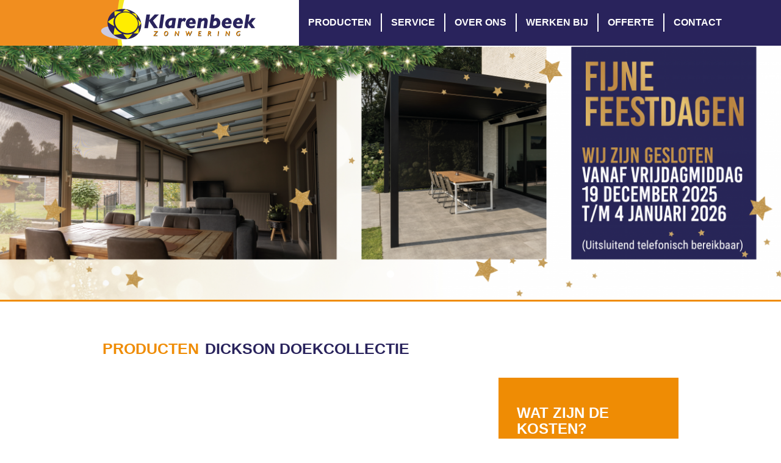

--- FILE ---
content_type: text/html; charset=UTF-8
request_url: https://www.klarenbeekzonwering.nl/producten/buitenzonwering/dickson-doekcollectie
body_size: 5047
content:
<!DOCTYPE html>
<html lang="nl">
<head>
    <meta charset="utf-8">
    <meta http-equiv="X-UA-Compatible" content="IE=edge">
    <meta name="viewport" content="initial-scale = 1.0,maximum-scale = 1.0"/>
    <meta name="description" content="">
    <meta name="author" content="AllesOnline">
    

    <title>Klarenbeek Zonwering</title>

    <link href='http://fonts.googleapis.com/css?family=Raleway:400,500,700' rel='stylesheet' type='text/css'>
    <link rel="stylesheet" href="//maxcdn.bootstrapcdn.com/bootstrap/3.3.2/css/bootstrap.min.css">
    <link rel="stylesheet" href="//maxcdn.bootstrapcdn.com/font-awesome/4.3.0/css/font-awesome.min.css">
    <link rel="stylesheet" href="https://www.klarenbeekzonwering.nl/css/jquery.mmenu.css"/>
    <link rel="stylesheet" href="https://www.klarenbeekzonwering.nl/css/jquery.mmenu.positioning.css"/>
    <link rel="stylesheet" href="https://www.klarenbeekzonwering.nl/css/style.css?v=1"/>


<!-- HTML5 shim and Respond.js for IE8 support of HTML5 elements and media queries -->
    <!--[if lt IE 9]>
    <script src="//oss.maxcdn.com/html5shiv/3.7.2/html5shiv.min.js"></script>
    <script src="//oss.maxcdn.com/respond/1.4.2/respond.min.js"></script>
    <![endif]-->

    <!-- Global site tag (gtag.js) - Google Analytics -->
    <script async src="https://www.googletagmanager.com/gtag/js?id=UA-136669487-1"></script>
    <script>
        window.dataLayer = window.dataLayer || [];

        function gtag() {
            dataLayer.push(arguments);
        }

        gtag('js', new Date());

        gtag('config', 'UA-136669487-1', {'anonymize_ip': true});
    </script>

    <!-- Google Recaptcha -->
    <script src="https://www.google.com/recaptcha/api.js?onload=onloadCallback&render=explicit" async defer></script>
    <script type="text/javascript">
        var onloadCallback = function() {
            let sitekey = '6LcFA7UZAAAAABYtjo-F0OMaX8axMw1WLUom2ZzQ';
            let recaptcha_fields = document.getElementsByClassName('g-recaptcha');

            if (recaptcha_fields.length) {
                for (let i = 0; i <= recaptcha_fields.length; i++) {
                    let item = recaptcha_fields[i];

                    if (item) {
                        renderRecaptcha(item, sitekey);
                    }
                }
            }
        };

        var renderRecaptcha = function(element, key) {
            grecaptcha.render(element, {
                'sitekey': key,
                'callback' : function (response) {
                    let hiddenInput = element.nextSibling.nextSibling;
                    hiddenInput.value = response;
                }
            });
        };
    </script>
    <!-- end Google Recaptcha -->
</head>

<body>

<div id="mmenu">
    <ul>
                    <li>
                                    <span>Producten</span>
                    <ul>
                                                    <li>
                                <span>Raamdecoratie</span>
                                <ul>
                                                                            <li>
                                                                                            <a href="https://www.klarenbeekzonwering.nl/producten/raamdecoratie/rolgordijnen">Rolgordijnen</a>
                                                                                    </li>
                                                                            <li>
                                                                                            <a href="https://www.klarenbeekzonwering.nl/producten/raamdecoratie/duo-rolgordijnen">Duo Rolgordijnen</a>
                                                                                    </li>
                                                                            <li>
                                                                                            <a href="https://www.klarenbeekzonwering.nl/producten/raamdecoratie/gordijnen">Gordijnen</a>
                                                                                    </li>
                                                                            <li>
                                                                                            <a href="https://www.klarenbeekzonwering.nl/producten/raamdecoratie/horizontale-jaloezien">Horizontale Jaloeziën</a>
                                                                                    </li>
                                                                            <li>
                                                                                            <a href="https://www.klarenbeekzonwering.nl/producten/raamdecoratie/verticale-jaloezien">Verticale Jaloeziën</a>
                                                                                    </li>
                                                                            <li>
                                                                                            <a href="https://www.klarenbeekzonwering.nl/producten/raamdecoratie/houten-jaloezien">Houten Jaloeziën</a>
                                                                                    </li>
                                                                            <li>
                                                                                            <a href="https://www.klarenbeekzonwering.nl/producten/raamdecoratie/vlinder-jaloezien">Vlinder Jaloeziën</a>
                                                                                    </li>
                                                                            <li>
                                                                                            <a href="https://www.klarenbeekzonwering.nl/producten/raamdecoratie/vouwgordijnen">Vouwgordijnen</a>
                                                                                    </li>
                                                                            <li>
                                                                                            <a href="https://www.klarenbeekzonwering.nl/producten/raamdecoratie/paneelgordijnen">Paneelgordijnen</a>
                                                                                    </li>
                                                                            <li>
                                                                                            <a href="https://www.klarenbeekzonwering.nl/producten/raamdecoratie/plisse-gordijnen">Plissé Gordijnen</a>
                                                                                    </li>
                                                                    </ul>
                            </li>
                                                    <li>
                                <span>Licht / Warmtewering</span>
                                <ul>
                                                                            <li>
                                                                                            <a href="https://www.klarenbeekzonwering.nl/producten/licht-warmtewering/jaloezien">Jaloeziën</a>
                                                                                    </li>
                                                                            <li>
                                                                                            <a href="https://www.klarenbeekzonwering.nl/producten/licht-warmtewering/paneelgordijnen">Paneelgordijnen</a>
                                                                                    </li>
                                                                            <li>
                                                                                            <a href="https://www.klarenbeekzonwering.nl/producten/licht-warmtewering/plisse">Plissé</a>
                                                                                    </li>
                                                                            <li>
                                                                                            <a href="https://www.klarenbeekzonwering.nl/producten/licht-warmtewering/rolgordijnen">Rolgordijnen</a>
                                                                                    </li>
                                                                            <li>
                                                                                            <a href="https://www.klarenbeekzonwering.nl/producten/licht-warmtewering/gordijnen">Gordijnen</a>
                                                                                    </li>
                                                                            <li>
                                                                                            <a href="https://www.klarenbeekzonwering.nl/producten/licht-warmtewering/verticale-lamellen">Verticale Lamellen</a>
                                                                                    </li>
                                                                    </ul>
                            </li>
                                                    <li>
                                <span>Buitenzonwering</span>
                                <ul>
                                                                            <li>
                                                                                            <a href="https://www.klarenbeekzonwering.nl/producten/buitenzonwering/doeken">Doeken</a>
                                                                                    </li>
                                                                            <li>
                                                                                            <a href="https://www.klarenbeekzonwering.nl/producten/buitenzonwering/knikarmschermen">Knikarmschermen</a>
                                                                                    </li>
                                                                            <li>
                                                                                            <a href="https://www.klarenbeekzonwering.nl/producten/buitenzonwering/dickson-designer">Dickson Designer</a>
                                                                                    </li>
                                                                            <li>
                                                                                            <a href="https://www.klarenbeekzonwering.nl/producten/buitenzonwering/dickson-doekcollectie">Dickson Doekcollectie</a>
                                                                                    </li>
                                                                            <li>
                                                                                            <a href="https://www.klarenbeekzonwering.nl/producten/buitenzonwering/markiezen">Markiezen</a>
                                                                                    </li>
                                                                            <li>
                                                                                            <a href="https://www.klarenbeekzonwering.nl/producten/buitenzonwering/Schermen">Schermen</a>
                                                                                    </li>
                                                                            <li>
                                                                                            <a href="https://www.klarenbeekzonwering.nl/producten/buitenzonwering/serrezonwering">Serrezonwering</a>
                                                                                    </li>
                                                                            <li>
                                                                                            <a href="https://www.klarenbeekzonwering.nl/producten/buitenzonwering/uitvalschermen">Uitvalschermen</a>
                                                                                    </li>
                                                                    </ul>
                            </li>
                                                    <li>
                                <span>Rolluiken</span>
                                <ul>
                                                                            <li>
                                                                                            <a href="https://www.klarenbeekzonwering.nl/producten/rolluiken/rolluiken">Rolluiken</a>
                                                                                    </li>
                                                                            <li>
                                                                                            <a href="https://www.klarenbeekzonwering.nl/producten/rolluiken/reiniging">Reiniging</a>
                                                                                    </li>
                                                                    </ul>
                            </li>
                                                    <li>
                                <span>Parasols</span>
                                <ul>
                                                                            <li>
                                                                                            <a href="https://www.klarenbeekzonwering.nl/producten/parasols/parasols">Parasols</a>
                                                                                    </li>
                                                                    </ul>
                            </li>
                                                    <li>
                                <span>Overkappingen</span>
                                <ul>
                                                                            <li>
                                                                                            <a href="https://www.klarenbeekzonwering.nl/producten/overkappingen/lamellen">Lamellen</a>
                                                                                    </li>
                                                                            <li>
                                                                                            <a href="https://www.klarenbeekzonwering.nl/producten/overkappingen/doek">Doek</a>
                                                                                    </li>
                                                                            <li>
                                                                                            <a href="https://www.klarenbeekzonwering.nl/producten/overkappingen/glas">Glas</a>
                                                                                    </li>
                                                                            <li>
                                                                                            <a href="https://www.klarenbeekzonwering.nl/producten/overkappingen/pergolas">Pergola&#039;s</a>
                                                                                    </li>
                                                                            <li>
                                                                                            <a href="https://www.klarenbeekzonwering.nl/producten/overkappingen/verandas-serres">Veranda&#039;s &amp; Serres</a>
                                                                                    </li>
                                                                            <li>
                                                                                            <a href="https://www.klarenbeekzonwering.nl/producten/overkappingen/polycarbonaat">Polycarbonaat</a>
                                                                                    </li>
                                                                            <li>
                                                                                            <a href="https://www.klarenbeekzonwering.nl/producten/overkappingen/3d-visualisatie">3d Visualisatie</a>
                                                                                    </li>
                                                                    </ul>
                            </li>
                                                    <li>
                                <span>Horren</span>
                                <ul>
                                                                            <li>
                                                                                            <a href="https://www.klarenbeekzonwering.nl/producten/horren/horren">Horren</a>
                                                                                    </li>
                                                                    </ul>
                            </li>
                                            </ul>
                            </li>
                    <li>
                                    <a href="https://www.klarenbeekzonwering.nl/service">Service</a>
                            </li>
                    <li>
                                    <a href="https://www.klarenbeekzonwering.nl/over-ons">Over Ons</a>
                            </li>
                    <li>
                                    <a href="https://www.klarenbeekzonwering.nl/werken-bij">Werken Bij</a>
                            </li>
                    <li>
                                    <a href="https://www.klarenbeekzonwering.nl/offerte">Offerte</a>
                            </li>
                    <li>
                                    <a href="https://www.klarenbeekzonwering.nl/contact">Contact</a>
                            </li>
            </ul>
</div>

<nav class="navbar navbar-default navbar-fixed-top mm-fixed-top">
    <div class="container">
        <div class="filler"></div>
        <div class="navbar-header">
            <a href="#mmenu" class="navbar-toggle">
                <span class="icon-bar"></span>
                <span class="icon-bar"></span>
                <span class="icon-bar"></span>
            </a>
            <a class="navbar-brand" href="https://www.klarenbeekzonwering.nl/home">
                <img src="https://www.klarenbeekzonwering.nl/images/klarenbeek-zonwering.png" width="254" height="75"
                     alt="Klarenbeek Zonwering"/>
            </a>
        </div>
        <div id="navbar" class="navbar-collapse collapse">
            <ul class="nav navbar-nav navbar-left">
                                    <li class=&quot;active&quot;>
                                                    <span>Producten</span>
                            <div class="submenu">
                                <div>
                                                                            <a href="https://www.klarenbeekzonwering.nl/producten/raamdecoratie">
                                            <h4>Raamdecoratie</h4></a><br/>
                                                                                                                                    <a href="https://www.klarenbeekzonwering.nl/producten/raamdecoratie/rolgordijnen">Rolgordijnen</a>
                                                <br/>
                                                                                                                                                                                <a href="https://www.klarenbeekzonwering.nl/producten/raamdecoratie/duo-rolgordijnen">Duo Rolgordijnen</a>
                                                <br/>
                                                                                                                                                                                <a href="https://www.klarenbeekzonwering.nl/producten/raamdecoratie/gordijnen">Gordijnen</a>
                                                <br/>
                                                                                                                                                                                <a href="https://www.klarenbeekzonwering.nl/producten/raamdecoratie/horizontale-jaloezien">Horizontale Jaloeziën</a>
                                                <br/>
                                                                                                                                                                                <a href="https://www.klarenbeekzonwering.nl/producten/raamdecoratie/verticale-jaloezien">Verticale Jaloeziën</a>
                                                <br/>
                                                                                                                                                                                <a href="https://www.klarenbeekzonwering.nl/producten/raamdecoratie/houten-jaloezien">Houten Jaloeziën</a>
                                                <br/>
                                                                                                                                                                                <a href="https://www.klarenbeekzonwering.nl/producten/raamdecoratie/vlinder-jaloezien">Vlinder Jaloeziën</a>
                                                <br/>
                                                                                                                                                                                <a href="https://www.klarenbeekzonwering.nl/producten/raamdecoratie/vouwgordijnen">Vouwgordijnen</a>
                                                <br/>
                                                                                                                                                                                <a href="https://www.klarenbeekzonwering.nl/producten/raamdecoratie/paneelgordijnen">Paneelgordijnen</a>
                                                <br/>
                                                                                                                                                                                <a href="https://www.klarenbeekzonwering.nl/producten/raamdecoratie/plisse-gordijnen">Plissé Gordijnen</a>
                                                <br/>
                                                                                                                            
                                                                            <a href="https://www.klarenbeekzonwering.nl/producten/licht-warmtewering">
                                            <h4>Licht / Warmtewering</h4></a><br/>
                                                                                                                                    <a href="https://www.klarenbeekzonwering.nl/producten/licht-warmtewering/jaloezien">Jaloeziën</a>
                                                <br/>
                                                                                                                                                                                <a href="https://www.klarenbeekzonwering.nl/producten/licht-warmtewering/paneelgordijnen">Paneelgordijnen</a>
                                                <br/>
                                                                                                                                                                                <a href="https://www.klarenbeekzonwering.nl/producten/licht-warmtewering/plisse">Plissé</a>
                                                <br/>
                                                                                                                                                                                <a href="https://www.klarenbeekzonwering.nl/producten/licht-warmtewering/rolgordijnen">Rolgordijnen</a>
                                                <br/>
                                                                                                                                                                                <a href="https://www.klarenbeekzonwering.nl/producten/licht-warmtewering/gordijnen">Gordijnen</a>
                                                <br/>
                                                                                                                                                                                <a href="https://www.klarenbeekzonwering.nl/producten/licht-warmtewering/verticale-lamellen">Verticale Lamellen</a>
                                                <br/>
                                                                                                                            </div><div>
                                                                            <a href="https://www.klarenbeekzonwering.nl/producten/buitenzonwering">
                                            <h4>Buitenzonwering</h4></a><br/>
                                                                                                                                    <a href="https://www.klarenbeekzonwering.nl/producten/buitenzonwering/doeken">Doeken</a>
                                                <br/>
                                                                                                                                                                                <a href="https://www.klarenbeekzonwering.nl/producten/buitenzonwering/knikarmschermen">Knikarmschermen</a>
                                                <br/>
                                                                                                                                                                                <a href="https://www.klarenbeekzonwering.nl/producten/buitenzonwering/dickson-designer">Dickson Designer</a>
                                                <br/>
                                                                                                                                                                                <a href="https://www.klarenbeekzonwering.nl/producten/buitenzonwering/dickson-doekcollectie">Dickson Doekcollectie</a>
                                                <br/>
                                                                                                                                                                                <a href="https://www.klarenbeekzonwering.nl/producten/buitenzonwering/markiezen">Markiezen</a>
                                                <br/>
                                                                                                                                                                                <a href="https://www.klarenbeekzonwering.nl/producten/buitenzonwering/Schermen">Schermen</a>
                                                <br/>
                                                                                                                                                                                <a href="https://www.klarenbeekzonwering.nl/producten/buitenzonwering/serrezonwering">Serrezonwering</a>
                                                <br/>
                                                                                                                                                                                <a href="https://www.klarenbeekzonwering.nl/producten/buitenzonwering/uitvalschermen">Uitvalschermen</a>
                                                <br/>
                                                                                                                            
                                                                            <a href="https://www.klarenbeekzonwering.nl/producten/rolluiken">
                                            <h4>Rolluiken</h4></a><br/>
                                                                                                                                    <a href="https://www.klarenbeekzonwering.nl/producten/rolluiken/rolluiken">Rolluiken</a>
                                                <br/>
                                                                                                                                                                                <a href="https://www.klarenbeekzonwering.nl/producten/rolluiken/reiniging">Reiniging</a>
                                                <br/>
                                                                                                                            </div><div>
                                                                            <a href="https://www.klarenbeekzonwering.nl/producten/parasols">
                                            <h4>Parasols</h4></a><br/>
                                                                                                                                    <a href="https://www.klarenbeekzonwering.nl/producten/parasols/parasols">Parasols</a>
                                                <br/>
                                                                                                                            </div><div>
                                                                            <a href="https://www.klarenbeekzonwering.nl/producten/overkappingen">
                                            <h4>Overkappingen</h4></a><br/>
                                                                                                                                    <a href="https://www.klarenbeekzonwering.nl/producten/overkappingen/lamellen">Lamellen</a>
                                                <br/>
                                                                                                                                                                                <a href="https://www.klarenbeekzonwering.nl/producten/overkappingen/doek">Doek</a>
                                                <br/>
                                                                                                                                                                                <a href="https://www.klarenbeekzonwering.nl/producten/overkappingen/glas">Glas</a>
                                                <br/>
                                                                                                                                                                                <a href="https://www.klarenbeekzonwering.nl/producten/overkappingen/pergolas">Pergola&#039;s</a>
                                                <br/>
                                                                                                                                                                                <a href="https://www.klarenbeekzonwering.nl/producten/overkappingen/verandas-serres">Veranda&#039;s &amp; Serres</a>
                                                <br/>
                                                                                                                                                                                <a href="https://www.klarenbeekzonwering.nl/producten/overkappingen/polycarbonaat">Polycarbonaat</a>
                                                <br/>
                                                                                                                                                                                <a href="https://www.klarenbeekzonwering.nl/producten/overkappingen/3d-visualisatie">3d Visualisatie</a>
                                                <br/>
                                                                                                                            
                                                                            <a href="https://www.klarenbeekzonwering.nl/producten/horren">
                                            <h4>Horren</h4></a><br/>
                                                                                                                                    <a href="https://www.klarenbeekzonwering.nl/producten/horren/horren">Horren</a>
                                                <br/>
                                                                                                                            
                                                                    </div>
                            </div>
                                            </li>
                                    <li>
                                                    <a href="https://www.klarenbeekzonwering.nl/service">Service</a>
                                            </li>
                                    <li>
                                                    <a href="https://www.klarenbeekzonwering.nl/over-ons">Over Ons</a>
                                            </li>
                                    <li>
                                                    <a href="https://www.klarenbeekzonwering.nl/werken-bij">Werken Bij</a>
                                            </li>
                                    <li>
                                                    <a href="https://www.klarenbeekzonwering.nl/offerte">Offerte</a>
                                            </li>
                                    <li>
                                                    <a href="https://www.klarenbeekzonwering.nl/contact">Contact</a>
                                            </li>
                            </ul>
        </div><!--/.nav-collapse -->
    </div>
</nav>

<div id="carousel-header" class="carousel slide" data-ride="carousel">

    <!-- Indicators -->
    <ol class="carousel-indicators">
                    <li data-target="#carousel-header" data-slide-to="0" class="active"></li>
            </ol>

    <!-- Wrapper for slides -->
    <div class="carousel-inner" role="listbox">
        
                    <div class="item active">
                <img src="https://www.klarenbeekzonwering.nl/thumbs/schermafbeelding-2025-12-16-om-121106-7a170_1300x500.png" alt=""/>
            </div>
            </div>
</div>

<div class="spacer-30"></div>

<div class="main container">

    <div class="row">
        <div class="col-lg-10 col-lg-offset-1">
            
    <div class="spacer-30"></div>

    <div class="row">
        <div class="col-xs-12">
            <h1 class="title">Producten</h1> &nbsp;<h1 class="title blue">Dickson Doekcollectie</h1>
        </div>
    </div>

    <div class="spacer-30"></div>

    <div class="row">

        <div class="col-xs-12 col-sm-6 col-md-8">

            <div class="row">
                <div class="col-xs-12 text">
                    <p>
                        <div id="widget-showroom">&nbsp;</div>
                                            </p>
                    <div class="spacer-30"></div>
                    <!-- /.spacer-30 -->
                </div>
            </div>

            <div class="spacer-30 visible-xs"></div>

        </div>

        <div class="col-xs-12 col-sm-6 col-md-4">

            <div class="row">
                <div class="col-xs-12">
                    <div class="col-orange">
                        <div class="spacer-15"></div>
                        <h3>WAT ZIJN DE KOSTEN?</h3><br/><br/>
    Vraag geheel vrijblijvend een offerte aan.
    <div class="spacer-30"></div>
    <div class="spacer-30"></div>
    <div class="spacer-5"></div>
    <a class="button" href="https://www.klarenbeekzonwering.nl/offerte">OFFERTE AANVRAGEN</a>

                    </div>
                </div>
            </div>
            <div class="spacer-30"></div>
        </div>

    </div>

    
    <div class="spacer-30"></div>

    <div class="row">
        <div class="col-xs-12 col-sm-8">
            <div class="row">
        <div class="col-xs-12">

            <div class="col-white">
                <h1>MAAK EEN AFSPRAAK VOOR VRIJBLIJVEND ADVIES!</h1>

                <div class="spacer-30"></div>

                <div class="row">
                    <div class="col-xs-6">
                        <h4>SHOWROOM</h4><br/>
                        <p>Showroom 1:</p>
<p>&nbsp;</p>
<p>Hoefzijde 4-05<br />3961 MX Wijk bij Duurstede</p>
<p>&nbsp;</p>
<p>&nbsp;</p>
<p>&nbsp;</p>
<p>Showroom 2 op afspraak:</p>
<p>&nbsp;</p>
<p>Zandweg 54<br />3962 ED Wijk bij Duurstede&nbsp;</p>
<p>&nbsp;</p>
<p>&nbsp;</p>
<p>&nbsp;</p>
                    </div>
                    <div class="col-xs-6">
                        <h4>Kantoor</h4><br/>
                        <p>Hoefzijde 4-05<br />3961 MX Wijk bij Duurstede</p>
<p>&nbsp;</p>
                    </div>
                </div>
            </div>

        </div>
    </div>

            <div class="spacer-30 visible-xs"></div>
        </div>
        <div class="col-xs-12 col-sm-4">
            <div class="col-orange">
                <h3>Bel me terug</h3><br/><br/>
    Laat uw telefoonnummer achter en wij u bellen terug!<br/><br/>

    <form class="ajax" method="post" action="https://www.klarenbeekzonwering.nl/ajax/bel-me-terug" role="form">
        <div id="my_name_OBGUG207UhRB8Cjp_wrap" style="display:none;">
        <input name="my_name_OBGUG207UhRB8Cjp" type="text" value="" id="my_name_OBGUG207UhRB8Cjp">
        <input name="valid_from" type="text" value="eyJpdiI6Im9BK09PS2dDOGFKVCtOS3dcLzg4Z3JRPT0iLCJ2YWx1ZSI6ImlrTGlGZmpGTmZoUVZXN1ZkWE9pYUE9PSIsIm1hYyI6ImFiZjA5MTI2M2YyZDFhYTg3NzFhZjE4Y2IzZDRmNWMwMjIxNDIyNTg0NGEzZTkzNDEzMTFlYjg5Njc0Mzk3OGIifQ==">
    </div>
        <div class="form-group">
            <input type="text" name="name" placeholder="Naam" class="form-control"/>
            <div class="error-bag"></div>
        </div>

        <div class="form-group">
            <input type="tel" name="tel" placeholder="Telefoonnummer" class="form-control"/>
            <div class="error-bag"></div>
        </div>

        <div class="form-group">
            <div id="69798e6b3666c" class="g-recaptcha recaptcha-field recaptcha-field--small" data-sitekey="6LcFA7UZAAAAABYtjo-F0OMaX8axMw1WLUom2ZzQ"></div>
            <input type="hidden" name="hiddenRecaptcha" class="hiddenRecaptcha" id="69798e6b36688">
        </div>

        <div class="form-group">
            <input type="submit" name="send" value="Versturen" class="form-control"/>
        </div>
    </form>

            </div>
        </div>

    </div>

    <div class="spacer-30"></div>

        </div>
    </div>

</div>

<footer>

    <div class="swirl">
        <div class="container">
            <div class="row">
                <div class="col-xs-12 col-sm-4 text-center">
                    <h4>Showroom</h4></a><br/>
                    <p>Showroom 1:</p>
<p>Hoefzijde 4-05 <br />3961 MX Wijk bij Duurstede</p>
<p>&nbsp;</p>
<p>&nbsp;</p>
<p>Showroom 2 op afspraak:</p>
<p>Zandweg 54<br />3962 ED Wijk bij Duurstede</p>
<p>&nbsp;</p>
<p>&nbsp;</p>
<p>&nbsp;</p>
                    <div class="spacer-15 visible-xs"></div>
                </div>
                <div class="col-xs-12 col-sm-4 text-center">
                    <h4>Contact</h4></a><br/>
                    <i class="fa fa-phone"></i> &nbsp;<a
                            href="tel:0850811800">085 08 11 80 0 </a><br/>
                    <i class="fa fa-envelope"></i> &nbsp;<a
                            href="mailto:verkoop@klarenbeekzonwering.nl">verkoop@klarenbeekzonwering.nl</a>
                    <div class="spacer-15 visible-xs"></div>
                </div>
                <div class="col-xs-12 col-sm-4 text-center">
                    <h4>Kantoor</h4></a><br/>
                    <p>Hoefzijde 4-05<br />3961 MX Wijk bij Duurstede</p>
                </div>
            </div>
            <div class="spacer-30 visible-xs visible-sm"></div>
        </div>
    </div>

    <div class="text">
        <div class="container">
            <div class="row">
                <div class="col-xs-12 text-center">
                    <h5>KLARENBEEK ZONWERING WERKT SAMEN MET DE ONDERSTAANDE BEDRIJVEN</h5><br/>
                                            <a href="http://luxaflex.com"><img src="https://www.klarenbeekzonwering.nl/uploads/582b60f020a3b05c9424b8dfc49d83c0bce3262610985.png"
                                                                      class="img-responsive" alt=""/></a>
                                            <a href="https://www.bece.nl"><img src="https://www.klarenbeekzonwering.nl/uploads/5541febce95d09ea47d04f444670ad2a59f672a066db1.png"
                                                                      class="img-responsive" alt=""/></a>
                                            <a href="http://harol.com"><img src="https://www.klarenbeekzonwering.nl/uploads/5541fec5423e48d1e23cf45c91090079bab331d769869.png"
                                                                      class="img-responsive" alt=""/></a>
                                            <a href="http://www.verosol.nl"><img src="https://www.klarenbeekzonwering.nl/uploads/582b602d8bb60c9b9202069c792f520c51ed26482e773.png"
                                                                      class="img-responsive" alt=""/></a>
                                            <a href="http://www.brustor.com/nl"><img src="https://www.klarenbeekzonwering.nl/uploads/582b61de711939935bf9c435c735ac231608bc3dd20f5.png"
                                                                      class="img-responsive" alt=""/></a>
                                            <a href="http://www.romabenelux.nl"><img src="https://www.klarenbeekzonwering.nl/uploads/5c24b122928bef2b093872ea503ece176e75af28b44e6.png"
                                                                      class="img-responsive" alt=""/></a>
                                            <a href="http://www.schlappi.nl"><img src="https://www.klarenbeekzonwering.nl/uploads/5c24b4db1ec651d8ec237d9d4c9e936a856e736bb61e4.png"
                                                                      class="img-responsive" alt=""/></a>
                                            <a href="http://www.sunpoint.nl"><img src="https://www.klarenbeekzonwering.nl/uploads/582b637ed283cbfbce651391f202055bfe446b94e9f81.png"
                                                                      class="img-responsive" alt=""/></a>
                                            <a href="https://www.somfy.nl"><img src="https://www.klarenbeekzonwering.nl/uploads/582b63c8b104e74f15e2c51fcaf2a7458428eed636dbd.png"
                                                                      class="img-responsive" alt=""/></a>
                                            <a href="https://www.dickson-constant.com/nl/NL"><img src="https://www.klarenbeekzonwering.nl/uploads/582b64e32d942f2742af6207fabeb665893fe11cf6809.png"
                                                                      class="img-responsive" alt=""/></a>
                                            <a href="http://www.swela.com/nl/"><img src="https://www.klarenbeekzonwering.nl/uploads/582b653612d7e90ecd8c89b1262c125fe98130cff8156.png"
                                                                      class="img-responsive" alt=""/></a>
                                            <a href="http://www.renson.nl/oplossingen-voor-ventilatie-en-zonwering-nederland.html"><img src="https://www.klarenbeekzonwering.nl/uploads/582b6575e668bf0ec9740a89f737ac4fcd798cfcb27e0.png"
                                                                      class="img-responsive" alt=""/></a>
                                            <a href="https://www.verano.nl"><img src="https://www.klarenbeekzonwering.nl/uploads/5c24b36b0d91527909dd2ee9a7c5d1cc0bd87d2c24846.png"
                                                                      class="img-responsive" alt=""/></a>
                                            <a href="https://www.sunmaster.nl"><img src="https://www.klarenbeekzonwering.nl/uploads/5c24b579ca701e7d13361afd942daaa22ffe5377cd51c.png"
                                                                      class="img-responsive" alt=""/></a>
                                                                <br>
                                                    <a href="https://www.klarenbeekzonwering.nl" target="_blank"><img src="https://www.klarenbeekzonwering.nl/images/social/tw.png" alt=""></a>
                        
                                                    <a href="https://www.klarenbeekzonwering.nl" target="_blank"><img src="https://www.klarenbeekzonwering.nl/images/social/yt.png" alt=""></a>
                        
                                                    <a href="https://nl-nl.facebook.com/KlarenbeekZonwering" target="_blank"><img src="https://www.klarenbeekzonwering.nl/images/social/fb.png" alt=""></a>
                        
                                                    <a href="https://www.instagram.com/klarenbeek_zonwering/" target="_blank"><img src="https://www.klarenbeekzonwering.nl/images/social/instagram.svg" alt="" width="24" height="24"></a>
                                                            </div>
            </div>
        </div>
    </div>

</footer>

<script src="//ajax.googleapis.com/ajax/libs/jquery/1.11.2/jquery.min.js"></script>
<script src="//maxcdn.bootstrapcdn.com/bootstrap/3.3.2/js/bootstrap.min.js"></script>
<script src="https://www.klarenbeekzonwering.nl/js/masonry.min.js"></script>
<script src="https://www.klarenbeekzonwering.nl/js/imagesloaded.min.js"></script>
<script src="https://www.klarenbeekzonwering.nl/js/jquery.mmenu.min.js"></script>
<script>
    $.ajaxSetup({
        headers: {
            'X-CSRF-Token': '8EA8IIIh9mHszW09guAq9SPzyGwisMMwD4Y6vqw6'
        }
    });
</script>
<script src="https://www.klarenbeekzonwering.nl/js/script.js"></script>


</body>
</html>


--- FILE ---
content_type: text/html; charset=utf-8
request_url: https://www.google.com/recaptcha/api2/anchor?ar=1&k=6LcFA7UZAAAAABYtjo-F0OMaX8axMw1WLUom2ZzQ&co=aHR0cHM6Ly93d3cua2xhcmVuYmVla3pvbndlcmluZy5ubDo0NDM.&hl=en&v=N67nZn4AqZkNcbeMu4prBgzg&size=normal&anchor-ms=20000&execute-ms=30000&cb=dtaagqt2epu2
body_size: 49381
content:
<!DOCTYPE HTML><html dir="ltr" lang="en"><head><meta http-equiv="Content-Type" content="text/html; charset=UTF-8">
<meta http-equiv="X-UA-Compatible" content="IE=edge">
<title>reCAPTCHA</title>
<style type="text/css">
/* cyrillic-ext */
@font-face {
  font-family: 'Roboto';
  font-style: normal;
  font-weight: 400;
  font-stretch: 100%;
  src: url(//fonts.gstatic.com/s/roboto/v48/KFO7CnqEu92Fr1ME7kSn66aGLdTylUAMa3GUBHMdazTgWw.woff2) format('woff2');
  unicode-range: U+0460-052F, U+1C80-1C8A, U+20B4, U+2DE0-2DFF, U+A640-A69F, U+FE2E-FE2F;
}
/* cyrillic */
@font-face {
  font-family: 'Roboto';
  font-style: normal;
  font-weight: 400;
  font-stretch: 100%;
  src: url(//fonts.gstatic.com/s/roboto/v48/KFO7CnqEu92Fr1ME7kSn66aGLdTylUAMa3iUBHMdazTgWw.woff2) format('woff2');
  unicode-range: U+0301, U+0400-045F, U+0490-0491, U+04B0-04B1, U+2116;
}
/* greek-ext */
@font-face {
  font-family: 'Roboto';
  font-style: normal;
  font-weight: 400;
  font-stretch: 100%;
  src: url(//fonts.gstatic.com/s/roboto/v48/KFO7CnqEu92Fr1ME7kSn66aGLdTylUAMa3CUBHMdazTgWw.woff2) format('woff2');
  unicode-range: U+1F00-1FFF;
}
/* greek */
@font-face {
  font-family: 'Roboto';
  font-style: normal;
  font-weight: 400;
  font-stretch: 100%;
  src: url(//fonts.gstatic.com/s/roboto/v48/KFO7CnqEu92Fr1ME7kSn66aGLdTylUAMa3-UBHMdazTgWw.woff2) format('woff2');
  unicode-range: U+0370-0377, U+037A-037F, U+0384-038A, U+038C, U+038E-03A1, U+03A3-03FF;
}
/* math */
@font-face {
  font-family: 'Roboto';
  font-style: normal;
  font-weight: 400;
  font-stretch: 100%;
  src: url(//fonts.gstatic.com/s/roboto/v48/KFO7CnqEu92Fr1ME7kSn66aGLdTylUAMawCUBHMdazTgWw.woff2) format('woff2');
  unicode-range: U+0302-0303, U+0305, U+0307-0308, U+0310, U+0312, U+0315, U+031A, U+0326-0327, U+032C, U+032F-0330, U+0332-0333, U+0338, U+033A, U+0346, U+034D, U+0391-03A1, U+03A3-03A9, U+03B1-03C9, U+03D1, U+03D5-03D6, U+03F0-03F1, U+03F4-03F5, U+2016-2017, U+2034-2038, U+203C, U+2040, U+2043, U+2047, U+2050, U+2057, U+205F, U+2070-2071, U+2074-208E, U+2090-209C, U+20D0-20DC, U+20E1, U+20E5-20EF, U+2100-2112, U+2114-2115, U+2117-2121, U+2123-214F, U+2190, U+2192, U+2194-21AE, U+21B0-21E5, U+21F1-21F2, U+21F4-2211, U+2213-2214, U+2216-22FF, U+2308-230B, U+2310, U+2319, U+231C-2321, U+2336-237A, U+237C, U+2395, U+239B-23B7, U+23D0, U+23DC-23E1, U+2474-2475, U+25AF, U+25B3, U+25B7, U+25BD, U+25C1, U+25CA, U+25CC, U+25FB, U+266D-266F, U+27C0-27FF, U+2900-2AFF, U+2B0E-2B11, U+2B30-2B4C, U+2BFE, U+3030, U+FF5B, U+FF5D, U+1D400-1D7FF, U+1EE00-1EEFF;
}
/* symbols */
@font-face {
  font-family: 'Roboto';
  font-style: normal;
  font-weight: 400;
  font-stretch: 100%;
  src: url(//fonts.gstatic.com/s/roboto/v48/KFO7CnqEu92Fr1ME7kSn66aGLdTylUAMaxKUBHMdazTgWw.woff2) format('woff2');
  unicode-range: U+0001-000C, U+000E-001F, U+007F-009F, U+20DD-20E0, U+20E2-20E4, U+2150-218F, U+2190, U+2192, U+2194-2199, U+21AF, U+21E6-21F0, U+21F3, U+2218-2219, U+2299, U+22C4-22C6, U+2300-243F, U+2440-244A, U+2460-24FF, U+25A0-27BF, U+2800-28FF, U+2921-2922, U+2981, U+29BF, U+29EB, U+2B00-2BFF, U+4DC0-4DFF, U+FFF9-FFFB, U+10140-1018E, U+10190-1019C, U+101A0, U+101D0-101FD, U+102E0-102FB, U+10E60-10E7E, U+1D2C0-1D2D3, U+1D2E0-1D37F, U+1F000-1F0FF, U+1F100-1F1AD, U+1F1E6-1F1FF, U+1F30D-1F30F, U+1F315, U+1F31C, U+1F31E, U+1F320-1F32C, U+1F336, U+1F378, U+1F37D, U+1F382, U+1F393-1F39F, U+1F3A7-1F3A8, U+1F3AC-1F3AF, U+1F3C2, U+1F3C4-1F3C6, U+1F3CA-1F3CE, U+1F3D4-1F3E0, U+1F3ED, U+1F3F1-1F3F3, U+1F3F5-1F3F7, U+1F408, U+1F415, U+1F41F, U+1F426, U+1F43F, U+1F441-1F442, U+1F444, U+1F446-1F449, U+1F44C-1F44E, U+1F453, U+1F46A, U+1F47D, U+1F4A3, U+1F4B0, U+1F4B3, U+1F4B9, U+1F4BB, U+1F4BF, U+1F4C8-1F4CB, U+1F4D6, U+1F4DA, U+1F4DF, U+1F4E3-1F4E6, U+1F4EA-1F4ED, U+1F4F7, U+1F4F9-1F4FB, U+1F4FD-1F4FE, U+1F503, U+1F507-1F50B, U+1F50D, U+1F512-1F513, U+1F53E-1F54A, U+1F54F-1F5FA, U+1F610, U+1F650-1F67F, U+1F687, U+1F68D, U+1F691, U+1F694, U+1F698, U+1F6AD, U+1F6B2, U+1F6B9-1F6BA, U+1F6BC, U+1F6C6-1F6CF, U+1F6D3-1F6D7, U+1F6E0-1F6EA, U+1F6F0-1F6F3, U+1F6F7-1F6FC, U+1F700-1F7FF, U+1F800-1F80B, U+1F810-1F847, U+1F850-1F859, U+1F860-1F887, U+1F890-1F8AD, U+1F8B0-1F8BB, U+1F8C0-1F8C1, U+1F900-1F90B, U+1F93B, U+1F946, U+1F984, U+1F996, U+1F9E9, U+1FA00-1FA6F, U+1FA70-1FA7C, U+1FA80-1FA89, U+1FA8F-1FAC6, U+1FACE-1FADC, U+1FADF-1FAE9, U+1FAF0-1FAF8, U+1FB00-1FBFF;
}
/* vietnamese */
@font-face {
  font-family: 'Roboto';
  font-style: normal;
  font-weight: 400;
  font-stretch: 100%;
  src: url(//fonts.gstatic.com/s/roboto/v48/KFO7CnqEu92Fr1ME7kSn66aGLdTylUAMa3OUBHMdazTgWw.woff2) format('woff2');
  unicode-range: U+0102-0103, U+0110-0111, U+0128-0129, U+0168-0169, U+01A0-01A1, U+01AF-01B0, U+0300-0301, U+0303-0304, U+0308-0309, U+0323, U+0329, U+1EA0-1EF9, U+20AB;
}
/* latin-ext */
@font-face {
  font-family: 'Roboto';
  font-style: normal;
  font-weight: 400;
  font-stretch: 100%;
  src: url(//fonts.gstatic.com/s/roboto/v48/KFO7CnqEu92Fr1ME7kSn66aGLdTylUAMa3KUBHMdazTgWw.woff2) format('woff2');
  unicode-range: U+0100-02BA, U+02BD-02C5, U+02C7-02CC, U+02CE-02D7, U+02DD-02FF, U+0304, U+0308, U+0329, U+1D00-1DBF, U+1E00-1E9F, U+1EF2-1EFF, U+2020, U+20A0-20AB, U+20AD-20C0, U+2113, U+2C60-2C7F, U+A720-A7FF;
}
/* latin */
@font-face {
  font-family: 'Roboto';
  font-style: normal;
  font-weight: 400;
  font-stretch: 100%;
  src: url(//fonts.gstatic.com/s/roboto/v48/KFO7CnqEu92Fr1ME7kSn66aGLdTylUAMa3yUBHMdazQ.woff2) format('woff2');
  unicode-range: U+0000-00FF, U+0131, U+0152-0153, U+02BB-02BC, U+02C6, U+02DA, U+02DC, U+0304, U+0308, U+0329, U+2000-206F, U+20AC, U+2122, U+2191, U+2193, U+2212, U+2215, U+FEFF, U+FFFD;
}
/* cyrillic-ext */
@font-face {
  font-family: 'Roboto';
  font-style: normal;
  font-weight: 500;
  font-stretch: 100%;
  src: url(//fonts.gstatic.com/s/roboto/v48/KFO7CnqEu92Fr1ME7kSn66aGLdTylUAMa3GUBHMdazTgWw.woff2) format('woff2');
  unicode-range: U+0460-052F, U+1C80-1C8A, U+20B4, U+2DE0-2DFF, U+A640-A69F, U+FE2E-FE2F;
}
/* cyrillic */
@font-face {
  font-family: 'Roboto';
  font-style: normal;
  font-weight: 500;
  font-stretch: 100%;
  src: url(//fonts.gstatic.com/s/roboto/v48/KFO7CnqEu92Fr1ME7kSn66aGLdTylUAMa3iUBHMdazTgWw.woff2) format('woff2');
  unicode-range: U+0301, U+0400-045F, U+0490-0491, U+04B0-04B1, U+2116;
}
/* greek-ext */
@font-face {
  font-family: 'Roboto';
  font-style: normal;
  font-weight: 500;
  font-stretch: 100%;
  src: url(//fonts.gstatic.com/s/roboto/v48/KFO7CnqEu92Fr1ME7kSn66aGLdTylUAMa3CUBHMdazTgWw.woff2) format('woff2');
  unicode-range: U+1F00-1FFF;
}
/* greek */
@font-face {
  font-family: 'Roboto';
  font-style: normal;
  font-weight: 500;
  font-stretch: 100%;
  src: url(//fonts.gstatic.com/s/roboto/v48/KFO7CnqEu92Fr1ME7kSn66aGLdTylUAMa3-UBHMdazTgWw.woff2) format('woff2');
  unicode-range: U+0370-0377, U+037A-037F, U+0384-038A, U+038C, U+038E-03A1, U+03A3-03FF;
}
/* math */
@font-face {
  font-family: 'Roboto';
  font-style: normal;
  font-weight: 500;
  font-stretch: 100%;
  src: url(//fonts.gstatic.com/s/roboto/v48/KFO7CnqEu92Fr1ME7kSn66aGLdTylUAMawCUBHMdazTgWw.woff2) format('woff2');
  unicode-range: U+0302-0303, U+0305, U+0307-0308, U+0310, U+0312, U+0315, U+031A, U+0326-0327, U+032C, U+032F-0330, U+0332-0333, U+0338, U+033A, U+0346, U+034D, U+0391-03A1, U+03A3-03A9, U+03B1-03C9, U+03D1, U+03D5-03D6, U+03F0-03F1, U+03F4-03F5, U+2016-2017, U+2034-2038, U+203C, U+2040, U+2043, U+2047, U+2050, U+2057, U+205F, U+2070-2071, U+2074-208E, U+2090-209C, U+20D0-20DC, U+20E1, U+20E5-20EF, U+2100-2112, U+2114-2115, U+2117-2121, U+2123-214F, U+2190, U+2192, U+2194-21AE, U+21B0-21E5, U+21F1-21F2, U+21F4-2211, U+2213-2214, U+2216-22FF, U+2308-230B, U+2310, U+2319, U+231C-2321, U+2336-237A, U+237C, U+2395, U+239B-23B7, U+23D0, U+23DC-23E1, U+2474-2475, U+25AF, U+25B3, U+25B7, U+25BD, U+25C1, U+25CA, U+25CC, U+25FB, U+266D-266F, U+27C0-27FF, U+2900-2AFF, U+2B0E-2B11, U+2B30-2B4C, U+2BFE, U+3030, U+FF5B, U+FF5D, U+1D400-1D7FF, U+1EE00-1EEFF;
}
/* symbols */
@font-face {
  font-family: 'Roboto';
  font-style: normal;
  font-weight: 500;
  font-stretch: 100%;
  src: url(//fonts.gstatic.com/s/roboto/v48/KFO7CnqEu92Fr1ME7kSn66aGLdTylUAMaxKUBHMdazTgWw.woff2) format('woff2');
  unicode-range: U+0001-000C, U+000E-001F, U+007F-009F, U+20DD-20E0, U+20E2-20E4, U+2150-218F, U+2190, U+2192, U+2194-2199, U+21AF, U+21E6-21F0, U+21F3, U+2218-2219, U+2299, U+22C4-22C6, U+2300-243F, U+2440-244A, U+2460-24FF, U+25A0-27BF, U+2800-28FF, U+2921-2922, U+2981, U+29BF, U+29EB, U+2B00-2BFF, U+4DC0-4DFF, U+FFF9-FFFB, U+10140-1018E, U+10190-1019C, U+101A0, U+101D0-101FD, U+102E0-102FB, U+10E60-10E7E, U+1D2C0-1D2D3, U+1D2E0-1D37F, U+1F000-1F0FF, U+1F100-1F1AD, U+1F1E6-1F1FF, U+1F30D-1F30F, U+1F315, U+1F31C, U+1F31E, U+1F320-1F32C, U+1F336, U+1F378, U+1F37D, U+1F382, U+1F393-1F39F, U+1F3A7-1F3A8, U+1F3AC-1F3AF, U+1F3C2, U+1F3C4-1F3C6, U+1F3CA-1F3CE, U+1F3D4-1F3E0, U+1F3ED, U+1F3F1-1F3F3, U+1F3F5-1F3F7, U+1F408, U+1F415, U+1F41F, U+1F426, U+1F43F, U+1F441-1F442, U+1F444, U+1F446-1F449, U+1F44C-1F44E, U+1F453, U+1F46A, U+1F47D, U+1F4A3, U+1F4B0, U+1F4B3, U+1F4B9, U+1F4BB, U+1F4BF, U+1F4C8-1F4CB, U+1F4D6, U+1F4DA, U+1F4DF, U+1F4E3-1F4E6, U+1F4EA-1F4ED, U+1F4F7, U+1F4F9-1F4FB, U+1F4FD-1F4FE, U+1F503, U+1F507-1F50B, U+1F50D, U+1F512-1F513, U+1F53E-1F54A, U+1F54F-1F5FA, U+1F610, U+1F650-1F67F, U+1F687, U+1F68D, U+1F691, U+1F694, U+1F698, U+1F6AD, U+1F6B2, U+1F6B9-1F6BA, U+1F6BC, U+1F6C6-1F6CF, U+1F6D3-1F6D7, U+1F6E0-1F6EA, U+1F6F0-1F6F3, U+1F6F7-1F6FC, U+1F700-1F7FF, U+1F800-1F80B, U+1F810-1F847, U+1F850-1F859, U+1F860-1F887, U+1F890-1F8AD, U+1F8B0-1F8BB, U+1F8C0-1F8C1, U+1F900-1F90B, U+1F93B, U+1F946, U+1F984, U+1F996, U+1F9E9, U+1FA00-1FA6F, U+1FA70-1FA7C, U+1FA80-1FA89, U+1FA8F-1FAC6, U+1FACE-1FADC, U+1FADF-1FAE9, U+1FAF0-1FAF8, U+1FB00-1FBFF;
}
/* vietnamese */
@font-face {
  font-family: 'Roboto';
  font-style: normal;
  font-weight: 500;
  font-stretch: 100%;
  src: url(//fonts.gstatic.com/s/roboto/v48/KFO7CnqEu92Fr1ME7kSn66aGLdTylUAMa3OUBHMdazTgWw.woff2) format('woff2');
  unicode-range: U+0102-0103, U+0110-0111, U+0128-0129, U+0168-0169, U+01A0-01A1, U+01AF-01B0, U+0300-0301, U+0303-0304, U+0308-0309, U+0323, U+0329, U+1EA0-1EF9, U+20AB;
}
/* latin-ext */
@font-face {
  font-family: 'Roboto';
  font-style: normal;
  font-weight: 500;
  font-stretch: 100%;
  src: url(//fonts.gstatic.com/s/roboto/v48/KFO7CnqEu92Fr1ME7kSn66aGLdTylUAMa3KUBHMdazTgWw.woff2) format('woff2');
  unicode-range: U+0100-02BA, U+02BD-02C5, U+02C7-02CC, U+02CE-02D7, U+02DD-02FF, U+0304, U+0308, U+0329, U+1D00-1DBF, U+1E00-1E9F, U+1EF2-1EFF, U+2020, U+20A0-20AB, U+20AD-20C0, U+2113, U+2C60-2C7F, U+A720-A7FF;
}
/* latin */
@font-face {
  font-family: 'Roboto';
  font-style: normal;
  font-weight: 500;
  font-stretch: 100%;
  src: url(//fonts.gstatic.com/s/roboto/v48/KFO7CnqEu92Fr1ME7kSn66aGLdTylUAMa3yUBHMdazQ.woff2) format('woff2');
  unicode-range: U+0000-00FF, U+0131, U+0152-0153, U+02BB-02BC, U+02C6, U+02DA, U+02DC, U+0304, U+0308, U+0329, U+2000-206F, U+20AC, U+2122, U+2191, U+2193, U+2212, U+2215, U+FEFF, U+FFFD;
}
/* cyrillic-ext */
@font-face {
  font-family: 'Roboto';
  font-style: normal;
  font-weight: 900;
  font-stretch: 100%;
  src: url(//fonts.gstatic.com/s/roboto/v48/KFO7CnqEu92Fr1ME7kSn66aGLdTylUAMa3GUBHMdazTgWw.woff2) format('woff2');
  unicode-range: U+0460-052F, U+1C80-1C8A, U+20B4, U+2DE0-2DFF, U+A640-A69F, U+FE2E-FE2F;
}
/* cyrillic */
@font-face {
  font-family: 'Roboto';
  font-style: normal;
  font-weight: 900;
  font-stretch: 100%;
  src: url(//fonts.gstatic.com/s/roboto/v48/KFO7CnqEu92Fr1ME7kSn66aGLdTylUAMa3iUBHMdazTgWw.woff2) format('woff2');
  unicode-range: U+0301, U+0400-045F, U+0490-0491, U+04B0-04B1, U+2116;
}
/* greek-ext */
@font-face {
  font-family: 'Roboto';
  font-style: normal;
  font-weight: 900;
  font-stretch: 100%;
  src: url(//fonts.gstatic.com/s/roboto/v48/KFO7CnqEu92Fr1ME7kSn66aGLdTylUAMa3CUBHMdazTgWw.woff2) format('woff2');
  unicode-range: U+1F00-1FFF;
}
/* greek */
@font-face {
  font-family: 'Roboto';
  font-style: normal;
  font-weight: 900;
  font-stretch: 100%;
  src: url(//fonts.gstatic.com/s/roboto/v48/KFO7CnqEu92Fr1ME7kSn66aGLdTylUAMa3-UBHMdazTgWw.woff2) format('woff2');
  unicode-range: U+0370-0377, U+037A-037F, U+0384-038A, U+038C, U+038E-03A1, U+03A3-03FF;
}
/* math */
@font-face {
  font-family: 'Roboto';
  font-style: normal;
  font-weight: 900;
  font-stretch: 100%;
  src: url(//fonts.gstatic.com/s/roboto/v48/KFO7CnqEu92Fr1ME7kSn66aGLdTylUAMawCUBHMdazTgWw.woff2) format('woff2');
  unicode-range: U+0302-0303, U+0305, U+0307-0308, U+0310, U+0312, U+0315, U+031A, U+0326-0327, U+032C, U+032F-0330, U+0332-0333, U+0338, U+033A, U+0346, U+034D, U+0391-03A1, U+03A3-03A9, U+03B1-03C9, U+03D1, U+03D5-03D6, U+03F0-03F1, U+03F4-03F5, U+2016-2017, U+2034-2038, U+203C, U+2040, U+2043, U+2047, U+2050, U+2057, U+205F, U+2070-2071, U+2074-208E, U+2090-209C, U+20D0-20DC, U+20E1, U+20E5-20EF, U+2100-2112, U+2114-2115, U+2117-2121, U+2123-214F, U+2190, U+2192, U+2194-21AE, U+21B0-21E5, U+21F1-21F2, U+21F4-2211, U+2213-2214, U+2216-22FF, U+2308-230B, U+2310, U+2319, U+231C-2321, U+2336-237A, U+237C, U+2395, U+239B-23B7, U+23D0, U+23DC-23E1, U+2474-2475, U+25AF, U+25B3, U+25B7, U+25BD, U+25C1, U+25CA, U+25CC, U+25FB, U+266D-266F, U+27C0-27FF, U+2900-2AFF, U+2B0E-2B11, U+2B30-2B4C, U+2BFE, U+3030, U+FF5B, U+FF5D, U+1D400-1D7FF, U+1EE00-1EEFF;
}
/* symbols */
@font-face {
  font-family: 'Roboto';
  font-style: normal;
  font-weight: 900;
  font-stretch: 100%;
  src: url(//fonts.gstatic.com/s/roboto/v48/KFO7CnqEu92Fr1ME7kSn66aGLdTylUAMaxKUBHMdazTgWw.woff2) format('woff2');
  unicode-range: U+0001-000C, U+000E-001F, U+007F-009F, U+20DD-20E0, U+20E2-20E4, U+2150-218F, U+2190, U+2192, U+2194-2199, U+21AF, U+21E6-21F0, U+21F3, U+2218-2219, U+2299, U+22C4-22C6, U+2300-243F, U+2440-244A, U+2460-24FF, U+25A0-27BF, U+2800-28FF, U+2921-2922, U+2981, U+29BF, U+29EB, U+2B00-2BFF, U+4DC0-4DFF, U+FFF9-FFFB, U+10140-1018E, U+10190-1019C, U+101A0, U+101D0-101FD, U+102E0-102FB, U+10E60-10E7E, U+1D2C0-1D2D3, U+1D2E0-1D37F, U+1F000-1F0FF, U+1F100-1F1AD, U+1F1E6-1F1FF, U+1F30D-1F30F, U+1F315, U+1F31C, U+1F31E, U+1F320-1F32C, U+1F336, U+1F378, U+1F37D, U+1F382, U+1F393-1F39F, U+1F3A7-1F3A8, U+1F3AC-1F3AF, U+1F3C2, U+1F3C4-1F3C6, U+1F3CA-1F3CE, U+1F3D4-1F3E0, U+1F3ED, U+1F3F1-1F3F3, U+1F3F5-1F3F7, U+1F408, U+1F415, U+1F41F, U+1F426, U+1F43F, U+1F441-1F442, U+1F444, U+1F446-1F449, U+1F44C-1F44E, U+1F453, U+1F46A, U+1F47D, U+1F4A3, U+1F4B0, U+1F4B3, U+1F4B9, U+1F4BB, U+1F4BF, U+1F4C8-1F4CB, U+1F4D6, U+1F4DA, U+1F4DF, U+1F4E3-1F4E6, U+1F4EA-1F4ED, U+1F4F7, U+1F4F9-1F4FB, U+1F4FD-1F4FE, U+1F503, U+1F507-1F50B, U+1F50D, U+1F512-1F513, U+1F53E-1F54A, U+1F54F-1F5FA, U+1F610, U+1F650-1F67F, U+1F687, U+1F68D, U+1F691, U+1F694, U+1F698, U+1F6AD, U+1F6B2, U+1F6B9-1F6BA, U+1F6BC, U+1F6C6-1F6CF, U+1F6D3-1F6D7, U+1F6E0-1F6EA, U+1F6F0-1F6F3, U+1F6F7-1F6FC, U+1F700-1F7FF, U+1F800-1F80B, U+1F810-1F847, U+1F850-1F859, U+1F860-1F887, U+1F890-1F8AD, U+1F8B0-1F8BB, U+1F8C0-1F8C1, U+1F900-1F90B, U+1F93B, U+1F946, U+1F984, U+1F996, U+1F9E9, U+1FA00-1FA6F, U+1FA70-1FA7C, U+1FA80-1FA89, U+1FA8F-1FAC6, U+1FACE-1FADC, U+1FADF-1FAE9, U+1FAF0-1FAF8, U+1FB00-1FBFF;
}
/* vietnamese */
@font-face {
  font-family: 'Roboto';
  font-style: normal;
  font-weight: 900;
  font-stretch: 100%;
  src: url(//fonts.gstatic.com/s/roboto/v48/KFO7CnqEu92Fr1ME7kSn66aGLdTylUAMa3OUBHMdazTgWw.woff2) format('woff2');
  unicode-range: U+0102-0103, U+0110-0111, U+0128-0129, U+0168-0169, U+01A0-01A1, U+01AF-01B0, U+0300-0301, U+0303-0304, U+0308-0309, U+0323, U+0329, U+1EA0-1EF9, U+20AB;
}
/* latin-ext */
@font-face {
  font-family: 'Roboto';
  font-style: normal;
  font-weight: 900;
  font-stretch: 100%;
  src: url(//fonts.gstatic.com/s/roboto/v48/KFO7CnqEu92Fr1ME7kSn66aGLdTylUAMa3KUBHMdazTgWw.woff2) format('woff2');
  unicode-range: U+0100-02BA, U+02BD-02C5, U+02C7-02CC, U+02CE-02D7, U+02DD-02FF, U+0304, U+0308, U+0329, U+1D00-1DBF, U+1E00-1E9F, U+1EF2-1EFF, U+2020, U+20A0-20AB, U+20AD-20C0, U+2113, U+2C60-2C7F, U+A720-A7FF;
}
/* latin */
@font-face {
  font-family: 'Roboto';
  font-style: normal;
  font-weight: 900;
  font-stretch: 100%;
  src: url(//fonts.gstatic.com/s/roboto/v48/KFO7CnqEu92Fr1ME7kSn66aGLdTylUAMa3yUBHMdazQ.woff2) format('woff2');
  unicode-range: U+0000-00FF, U+0131, U+0152-0153, U+02BB-02BC, U+02C6, U+02DA, U+02DC, U+0304, U+0308, U+0329, U+2000-206F, U+20AC, U+2122, U+2191, U+2193, U+2212, U+2215, U+FEFF, U+FFFD;
}

</style>
<link rel="stylesheet" type="text/css" href="https://www.gstatic.com/recaptcha/releases/N67nZn4AqZkNcbeMu4prBgzg/styles__ltr.css">
<script nonce="oV3oO_NaPnJbw9Ghm9YGhw" type="text/javascript">window['__recaptcha_api'] = 'https://www.google.com/recaptcha/api2/';</script>
<script type="text/javascript" src="https://www.gstatic.com/recaptcha/releases/N67nZn4AqZkNcbeMu4prBgzg/recaptcha__en.js" nonce="oV3oO_NaPnJbw9Ghm9YGhw">
      
    </script></head>
<body><div id="rc-anchor-alert" class="rc-anchor-alert"></div>
<input type="hidden" id="recaptcha-token" value="[base64]">
<script type="text/javascript" nonce="oV3oO_NaPnJbw9Ghm9YGhw">
      recaptcha.anchor.Main.init("[\x22ainput\x22,[\x22bgdata\x22,\x22\x22,\[base64]/[base64]/[base64]/bmV3IHJbeF0oY1swXSk6RT09Mj9uZXcgclt4XShjWzBdLGNbMV0pOkU9PTM/bmV3IHJbeF0oY1swXSxjWzFdLGNbMl0pOkU9PTQ/[base64]/[base64]/[base64]/[base64]/[base64]/[base64]/[base64]/[base64]\x22,\[base64]\\u003d\x22,\x22wooAbMKdYcKzMTDDlGDDmsKvPcOGa8O6bMKqUnFow5A2wosHw6JFcsOxw6fCqU3Dv8OTw4PCn8Kew4rCi8KMw43CpsOgw7/[base64]/DgMKGw7rDpsKgwpfClj/CnBrCjkl/MFjDpSvClCrCiMOlIcKXV1IvEHHChMOYOWPDtsOuw7PDqMOlDRs1wqfDhQXDl8K8w75Dw6AqBsKcOsKkYMK7FTfDkmPChsOqNE1Lw7d5woVewoXDqmUpfkcPHcOrw6FwXjHCjcKRWsKmF8Krw6pfw6PDlS3CmknCrR/DgMKFA8KWGXpbMixKSMKfCMOwOsOXJ2Qmw4/Ctn/Dg8OWQsKFwrPCq8OzwrpvYMK8wo3CjSbCtMKBwpvCixV7wqR0w6jCrsKHw7DCim3DmQ84wrvCksKQw4IMwpfDmy0ewoHChWxJMsO/LMOnw65Ew6lmw67CiMOKEDpMw6xfw4zCmX7DkGTDu1HDk2oUw5lyX8KcQW/DpQoCdUIaWcKEwpTCsg5lw43DoMO7w5zDsktHNWskw7zDoknDn0UvDy5fTsKmwrwEesOMw7TDhAszDMOQwrvCocKyc8OfC8OjwphKVcOsHRgWSMOyw7XCvcKhwrFrw70rX37CsDbDv8KAw4rDh8OhIxNrYWo/E1XDjXjCjC/[base64]/CpjzCksOZEcKPf2jCmHJZQsK9woxnw5dXwrrCsMOXwq3CnsKSOMOwfhnDncOUwonCq1JNwqs4bMKTw6ZfZcOrL17Di0TCoiYlDcKleVjDtMKuwrrCgR/DoSrChsKVW2FKwpTCgCzCoF7CtDBVBsKUSMOIN17Dt8KmwpbDusKqQSbCgWUOFcOVG8OowqBiw7zCksOmLMKzw6fCkzPCsgrCrnEBXcKKSyMRw6/[base64]/Dmw3DgE/[base64]/wrRfw4/DogpKZcKQw73Dp8OedGA7dsK7w6tVw7XCr0AXwpfDssOVwr7Cv8KbwqTCgMK/D8KTwrEawq4VwpVow4XCvho/[base64]/CvsOHw4nDsTDCn8KCXG5cw6R5w4RwQyvDuR/[base64]/DnR5swrLCkE85wpzDgFJsLMOXwo9Uw7HDtFbCtHw9wpHCocOaw5rCvsKpw7tcNlN2cFLChC57b8KZcnrDq8K9bwVnTcO9wosnDTkCf8Oaw5DDkTPDmMOTZMO2WsO4NcKTw7J+QyccaAgeXDtEw7nDhlQrIQNcw45/w74jw6zDrTpTSDJmOUXCssKlw7p0eBQ7Y8OtwpDDrhjDt8OWN0DDjhVjPg96wqPCpicWwoUVdmHCnsOVwqXCoijCuA/[base64]/w6rCh8OFHsOrwq9nZ8OuFMKDY3p3w6/DvRXCqsKhwoTCiWTDrlfDoiMUZWAqZAo6SMK+wr5bw49ZNhtWw5HCiwRpw47CqWJBwo4gPmrCi0gHw6nCjsK8w61gC2TDkEvCtsKFUcKHwqrDnnwdbsK2wrHDjsOzK2YLwrPCoMOcY8OywpjDmw7DiVQkesKNwpfDscOXXsK2wp59w5s/FVfDuMK2GTY8Jk/CiXDCjcKQw67CocK+w5fCicOEQsKjwofDgB/DqxDDjUsMworCt8O5YsOhDMKVPXICwqIHwrEqbhrCmBdvwprCsyjCmnNXwpjDgQXDtFtawr3DrXsOwqwew77DvgvChB4sw7zCvklqQHBpIkfDjDh4EsOgXAbCv8OefcKPwpRyF8OpwpLDkMOfw7bCkhvCq14fFAI6Ki4hw4jCsR1ARS/[base64]/CosKPwr7CgyLCtVvCuEXCqz3CohInBMOOKWIRL8OdwqbCkjQdw7HDuQPDgcK2dcKIP2HCisKGw7rCnHjDkD4Dwo/CjT1WZXFhwplRHMO9EMKDw4LCv07DnmzCtcKbC8KMFS8NEwQkwrzDqMKHw5zDvkV6VVfDsDokUcO0aDQodz/DpB/[base64]/QR7DtcKSDHY6FBPCmcKcDsOEw7DDicOHWsKlw5EBFsKrwqUewpfDv8KySkF4wr4zw7NTwpM2w4XDlMKwUMOhwo5SPyjCn3Ujw6Aed1kqwooowr/DiMO5wrnDg8Kww5oLwoJ/OF7DgMKiwqrDtW7CsMO9a8KQw4fCtsKyScK7P8OGcBLDk8KfS1DDmcKPHsOxc2TCj8OYWcODw5p3RsKEw5/ChyhowpEUbDBYwrzDkXvCl8OhwpXDgsKTMwFzw7bDvMOUwo/ChFnDpjB8wptrVsOJQMO5wqXCu8K4wrLCrGHCmsO/LMKmK8Kgw73DhWEVMmMuRcOVacK4EMOywrzChsOvwpIbw7xiwrDCtVYKw4jCll3DiibCvATCn3R7w7LDgcKIH8OAwod2TCAkwpzDlMOpI0rChjBLwpIEw5BxL8OBdGcGdsKcMk/DiTJ7wp0XwoXDqcKqQ8KhZ8KnwpZrwqzDs8KeR8KMD8KeUcKgHHwIwqTCucKMNQ3Ck3vDgsK+BFgDSWkSR13Dn8OmIMOqwoQIMsK+wp1AAWHClBvCgUjCmWDCi8OkYS3Dn8OHQsKJw6E/GMOzGkPDq8KoPmVkf8KyHXNow6RZBcKGcwPCicOswrrDnEBgHMKdTjAAwqMbwqzCs8OZBMK+BMOWw6dcwqvDgsKAw7nDlXsaHcOUwr5DwpnDgE83wofDv2bCqMKjwq4xwpXCny/DnCZawoJ1TsOxw7PCjEzCj8KSwrfDt8KHw6oSF8Olwoo1EsKfD8K2FcKTwonDpHF9w79nO3IRJXYabjLDgcKaDgXDqcOta8Opw6DCoQPDlMKpQywUG8K3WRA/dcOqCi7DrDkPHsKRw7PCl8OsKUXDk2DDmMO3w5jCg8KPXcKKw5DCqi3Cl8KJw4ZKwrsEHVfDgBtfwptBwohaHk8twqLCq8KQSsOdSErDsncBwr3DicOQw5rDoGNGw4zDlMKAfMKTcxFubRfDuVo1YMKgwqvDiXYtOmRgWg/CvxHDqhItwqEBdXHCpyDDv2xgZ8O6wqDCozLDnMKEfFx4w4lfWnBCw5bDtcOhw6sjwponw5Fww73DuwU4K0vComt7dsKuF8Knw6HDkT3ChSzCiQh8dcKOwodfMBHCrMOHwoLCvyDCuMOAw6nDqBpREH7ChS/DkMO2w6Bvw6XCgCxcwqLCuBY8w47DoBcod8KsGMKHKMKmwrptw5vDhsO3CX7DuDfDkgHCkVrDkVnDmmfCiALCs8KtPMKfOMKHLsKfVEHCt2xHwq3ClzApIEsvBSrDtkvCnjHCr8KtSmA8wrZtw6lbw6PDicKGWGM8wq/DuMKwwobCl8Kmwo3DtMKkIlrCkGILDMKrw4jCsGUQw616a2XDtXpvw7XDjMOVfTvDuMKra8O0w7LDjzsuLcOIwofCrxd+F8OxwpcdwpFEwrLDlQ7CsGAwNcO8wr5/[base64]/DihgmR8K0PMKAw7lJwqrCgMKfw5Azdghzw4bCv2JdDQLCgk8iPsKJw6Eyw5XCjElswp/[base64]/CpMKYwobDo8Kqw6PCuErDgsKBw6FeNjFwwrovw50BZ1LCkcKIw7MPwrRhDDjCtsO4JcKjMH8Lwo4IPxLCn8Oew5nDjsO6GSnCuQPDu8KuXMKtfMKkw4TCosOOMB1Hw6LDusK/XsOABS3DsCfCt8OVw4xSPEfDuVrCqsOMw4DCgm8fYcKQwp5GwrxwwrAoZR99fBEAw7LCrioVAcKlw7NBwqNEw6bCtsKKw7vCgV8ewroDwrgtT1Uow7t+woFFwofDjjNMwqbDscOMw6hdL8OLR8O0wq0awoHChB/[base64]/GcKgw4oqw5p0wpB6woFKw5Yew6DDq8O0CSvDiwhHWHnCs1/Cmi8rWyEcw5Msw6/Di8KEwr8rEMKUHklYHMOuFcO0fsKwwoJuwr0PQ8O7LkNpwpfCucOxwpjDoBh+REXCtxd3AsKlVHXDlXvCrXnCqsKQZsOaw53CocOdRMOsMU/[base64]/w7jClcO7wphHwobDvcO1w5/[base64]/Cin3Dl8K3IsKCOVlxMWTCgVUswpTCmsKywrjDjcO4wqrDjWDCojLDjW/DrzbDjMKXBsKlwpUmwpA6XElOwoPCjUpqw6AVJFY4w41uJsKIGBXCvX5qwqU2RsOjLMKIwqI0w4nDmcOaQMOHPsOYLFk6w4jDicKeXHttdcKlwoIxwojDiijDkF/[base64]/w4/ChMOjbcKRc2UEwphvcsObwpdvC8O3McOEw6ECw6rCsyE7CMKdAcKPb2vDicOIW8Oww6zCjlUNdFNPHwIGWQgUw4bDlz87RsOxw4/Ds8Oqw5XDs8OaR8OUwoTDs8OCw4DDrABOe8O6LSDDp8OUw5ogw6PDv8OhAMK/OivDgS3DgDZ2w6PClcKbw7VLLTIVMMOEcnzDrsO5woDDlipwPcOiSTjDgl9uw43Cu8KYZznDpVACwpHCiR3ChndcL0nCmBgIGQcvEsKLw6zCgTTDlcKSaUUGwqU7wrvCuUtcM8KCI17DnygZwrXCnVYdZMOTw5/Ch3xOfi/CvsKTVzZWewbCplRxwqdMw7I/U0Baw4YIIsOMX8KKFRMeInVWw47DvMKMDUrCvz4YZzTCpnVAQMK+B8K3w5RkQ3RXw4klw6PCiyDCj8KDw7InZn/[base64]/Co8KUWD42McKbwpvDh8ODGMOMwpfDnsOTBUTDj2dHw4gJIUttw4RVw6/DoMKjPMKJaDs0ScOIw40CR0UKQmbDr8Kbw5cQw5bCkw3Duy9FUWliwq5+woLDlMO/wokfwoPCkC7CjsOyccOHw5HDlsO8VSPDtwDDgMK0wrIrdAIYw5orwp1bw4PDgVbCqXIiN8O/KjhcwqHDnBTCoMOGA8KfIMOPGcKEw7nCgcKzw75HE2pTw6/Dt8Kzw6HDgcKOwrclesOUCsKDw70ow57DlG/DocOAw7HDhGfDvgxYPRXDrsOIw54RwpbDnEbCl8O3dsKyFsKfw5zDqMK+w5Z/wpfClAzCmsKNw7vCplLCl8OKOMOCLcKxag7CtsKQNsKpOG1PwqpBw73DvGrDksOaw6VNwr0NV1Nfw4nDn8Ocw57DuMOMwobCisKlw6sKwoZLYcKNT8OQw6jDqMK1w77DsMORwoFQw7jDoQVxa0kLWMOOw5s4w4vClFDDqBnDg8O6wrXDtgjChsOPwoJaw6bDhm/[base64]/DucKnwrXChQhXw6nCjcKfw5EdJsOHIMOzAsO/XwR3R8Odwp/CgVMCUMOqfU4eVg/[base64]/DqnDDtsOrw4s5wrLDl8KXwrvDrR93UWbCksKRA8KYwrLCqsKgw6EYw4HCq8K+HV/DssKPVDXCt8KSei/CgB/CrcO2ZSzCvTzCnsKIw4tGYsOLG8KIdcKwXRrDucKJaMOgA8OjXMK4wrbDq8Kbcz1Kw6/ClMOpMk7CmcOmGsKVI8OowoVdwot6ecKfw47Dq8O3OsO1ByvCqEfCu8KxwowJwpoAw7Z1w4PClnLDmkPCuBPCrh3DucOIaMO/wqfCj8OQwovDhsOxw6nDkkAGEsO7PV/Duwc7w7bDqGdbw5VNIhLCmxbCh3jCicKHfcOkLcOmXsOcSQpbRFUSwrpbMsKxw7/CuFI0w5IOw6bCgsKQIMK5w5pIw5fDvy3CmCAzEAfDk2HCqjZ7w5U5w6gSYD3CgcOww7jCt8KUw4UhwqvDocOcw4p2wqgeb8O1J8OaMcKBd8OWw4HChsONw5nDr8K7ImR5EnZlwrzDrcO3A1DCkBNWEcOGZsO/w5rCi8OTBcOzVcOqwo7Dr8OSw5zDtMOhDnlzwr1yw6sEEMOmWMO6csKMwptkcMKNElDCpVLDncKAwpALUXvCtz7DrMOFe8OFVMOhNcOdw6FRJsKHbCwUXjbDtkrDgMKBwq1YLULDnBZhVyhKDBQDGcO/wr7CvcOZCsOxbWQ/[base64]/DqUvDjcOGNnfDuH0rdcO9wp/CgcKQIwtLw7tzwrMxQ0B8Z8OHwobDvMKawq3CsknDk8KBw5RJGgfChsKzIMKgw57CtSo3wofCj8OswqtyG8OPwqp2dsKdGSLCpcOADV/DmArCtgTDjy7DoMKQw45dwpXDkk5yPgZHw6zDoEnCjjZdHVkCLsO/SsK0QUrDhcOdEjAWWxHDs13CksORwrs3wp7Dv8KQwpknwqYYw4rCkSLDsMKiaUbCpgLCvEMwwpbDiMKCwrg5aMKew73ChRsWw7/CpMOMwrETw5vDukdkb8OFbQbCisKqFMOzwqEhw6YMQ0rDj8KHCwXCgVlSwpYcRcOGwp3DnR7Dl8Krwolaw6DDkyw0woYhw5DDsw7DnHLDjMK3wqXCiSPDq8OtwqHCkMObwrg3w4TDhihjfmJIwotIWMOkQMKDLcOFwpRjVA7CiH3DtgvDlsKLLWTDncK7wr/CsjgZw63CusOTGSXCqXtJQcKtQwDDmGozHVR6LcOKCX4TVGDDsk/[base64]/Di1jCvMKNOGFQw7zCohjCncKCwo4zPcOXw6LCm1QHXsKyAnnCqcOdU8O/wr4Kw7Zzw51QwpMdJcO5HnwOwpdJwp7Cv8ODTiorw4vCnDU9LMKBwobCk8O/w4k+d0HCvMK0T8OUFRHDiArDrRrCrsKQC2nDpSbCvxDDo8KmwpbDjB4/CFYyWSgAdMKVTcKcw77CrE7DtEVSw4bCvSVoO1vDuSrDuMODwqXCnjZDIcK+w7Qnw71BwprDsMKYw5sTfsOrAAcrwqhWw4bCi8O4Yi4uPxUcw4FAwp4FwoXDmW/CrMKPw5A0IcKfwqnDn0PCnFHDmsKVQhrDly5/GRzDtsKATwsnfxnDlcOrSxtPS8Omw55rF8OGw6jCrAXDildUwqdlMW1nw5JZcy3DqF7CmCrDp8OHw4zCsjdzB1PCtlQyw4bChsOAMkt8IWPDjD0ycsKIwrTChHnCqw/ClMO2wrHDt27Cj0LCmcOKwqXDvsKrbsOiwopva0kvW2PCqnjCoGZxw6bDiMOoCiEWEsOkwovCmAfCmDN3wpbDrWIgLcKBIgrCoQ/[base64]/Ckih+w6LDuy/CtTs1w7nCqRLDjcOSK8KuU8KgwqjCsTzCpsKPN8OceXBVwpTDgG/[base64]/DpTceAAs9w5/Dq8KSSWXDscKewqpuacOvw5ccwobCqS/Cl8OAbxprExU/[base64]/CqncsUSxHUsKYZsKPw7TDgMONwrcYBcO2w7LCk8OlwropIXQEb8KOw6Y0ccKXAxfCmV3Dp1EKf8OVw4DDnFsKY39ZwrzDn0EuwrPDhHYQNngAHMO2WS4Gw4bCqmLDk8KmeMKmw5vDhWZCwpZ6dm0lUyzCvsK/wotXwqjDt8OuEnlyZMKqRwHCoW7DnsKtR39MMEfDn8K2YT5wfRwlw79Aw7LDsWLCk8OoLMOAOxfDm8OPHRHDp8K+RQRqw5/Ck2bDrsO6wpPDicKSwodow4TDp8OhJBjDsRLCjWk6wr1pw4PClgxmw7XCqAHCojcfw4TDvDY5EsKOwo3DjmDDvGxGwod8w43CuMK5w7B/P0VEGcOuCsKdKMOxwp0Fw6jCjMOtwoIDSFBAIcKvMlU6HjpvwrzDuzrDqWQPMkNlw4TCrmVAw7nCiSodwrvDlnrDrsKrEcOjNw8kw7/ClcK5wqbCk8OCw5jDn8KxwpHDtMORw4fDkG7DizAsw4Jjw4nDhU/Dr8OvGFcjEh8Vw4ZSD3Zjw5ArCsOrZT9oY3HCmsKHw4zCo8Kow7o5w4BEwq5DSEzDt3DCkcKtcjQ8w5hbf8KbfMKswolkM8K1wrNzw4g4Ixo5w4kvwowhdMOAcnvDrA/DkRMewr7CksOAwofCqcKPw7TDv0PCmF/Dn8K/QMKSw6DClsKKG8KDw6/CmSpwwqoXbsKAw5EXwoFQwonCq8KlL8Krwrtzw4kubhDDg8OBwrDDqxoAwrDDmcKWEcOTwo4QwonDgi/[base64]/Cj8OJw6N7BDFpwpbDi8K5fQpNf3fClsOuwpfDgzFzDcOowrrDpcONwp7CkMKuES7DtGDDu8O9E8O1w6h5LEQcdjzDjxQiwpTDuyojLsOHwrPDmsO1UDlCwqQqwpnCpj/DvmdawrMHYsOuFj1Hw47DrH7CmzN4XVfDgBRndMOxF8ORwoHChkYowoMpQcOLw7bClMK2AsK3w7XDq8KRw7FGw7ckSMK3wpHDtsKpMTxNRsOUb8OAPsOdwrhXVWhZwp0/wootfAVfOm7DuBhUJcK1Ny0LLR4qw7puf8Kcw5vCnsOaDxYAw4p6FcKjAMOuwrIjb3/CpkAfRMKfXhvDtMOUGcOtwo8BFMKkw6XDpmEewrUvw6R/YMKoHQjCosOmOcK6wpnDncOzwqEcbXDCm0/Dnmo0woAvw4LCl8KuS3nDs8ORHWDDssO5FcKMdyLCrAdJwpVlwonCpSN1SMKLNhUNwoheccKBwpDCkUjCk0LDuivCh8OMw4nDpcK0c8OgW3Avw59Uf2R1bsO/[base64]/wonDssK1B8KjK8K4wrM3cV9vIcK9w5rCvMOpSMOxHUx8M8Ofw69Pw7HDk2cEwq7CscO1wrYAw6hiw73CrCrCn1nDoUzDsMKPS8KjCRJowqnCgEjCqTN3XBrDkn/CsMOMwqXCsMO/BUM/wqDDm8KbfH7Cj8Ozw6wJw5ppZsOjAcOBIsKiwoMMHMOiwq0nwoLDintPUSp6MMK8w7ZYNMKJQzR6aG0tAsOyMsOxwrVBw6UAwrsIYsOsBsKeZsOvW1jClndGw5Vew6zCssKKbBNIa8KSwrE4LWjDt3DCuHrCqz9ECTHCsSQ5cMK/K8OyWFTCnMOkwq7CnUPDucO/w5dkeShKw4J9w77DvDETw4TDogVWVSrCtsKmPzpIw6tUwrckwpXCuAJmwo7Di8KmP1IYLgwJw5kdwqzCuywoUsOqeDouwqfCn8OIXcOIKnXDmMOlKMKJw4TDoMKATG5WRklJw5DCnwBOwoHClsO7w77CgMOtHDjDkEpzXS4Uw4zDm8KWehJnwrLClMKEWGw/[base64]/[base64]/CkcK8TcO9CC4Dw4LCjQPCtljDosK6wrHDvsKqdWZvFsKxw5NkRxFKwoHDqCsZVsKtw4TClsKAMGfDiR5FaRPCmgDDlsKBwqzCuwfClsKjwrLCsj7DlR3DhHkBecOsClM2NVPDrAIHU15bw6jCv8OESipiXyPChMO+wq0RGAQYUCfCtMO/wo3CtcKiw6DCoVXDusOhw7HDiFBewqDCgsO/[base64]/ChBQkbFHChWjDrsOJB8Ksw4TDlnnCvVzCtC1Hw7LCs8KYem3CoT0WbznDmsO9SsKJJG3DvxXCicKBGcKEGsOAw57DlmYww5bDrMKnOREWw6bDpyTDvmNywqlpwq7CpF9gA1/CgyrDgl8/BCfCiCrDslrDqzHChTdVAF12ck/DrQ5bCXw5wqBqe8OaB3JDcR7Dq306w6AIGcOQXcOCc05uQcOGwpbCglpOT8OKWcO/Z8KRwrsxw5IIw67CoFpZw4RLwqjCoTrCrsKdIEbChzsHw5TCvsOXw7FFw5RfwrR/[base64]/DtsO/[base64]/DicOBwq/Ck30JwojDh8O9f0hOwpTDn07CijDDu0fCr29QwqEjw5kiw7EBPCVAG1FkDsKgGcOBwqlQw4TCsXg0KzYpw4DDqcOmEsOvcHcowp7DrMKlw73DkMOWwoUKw7jCjsOlP8Kiwr/DtsOBaAt5w6nCi2nCuBjCo0jCmy7CjnXCn1weQH88wq9cwrrDjX1qwq3DuMOow4fDjsKhwpFAwrYeCsK6wqxdcARzwqZ/[base64]/[base64]/KsOhwrrDvAAMwpLCoMOBIMKoQcOPwobCnCVRWT/DiBjCsykxw40/w7vCgsK6LMKvbcKxwrtqATMpwoXCq8O5w6PCvsO7w7Y/IRRZM8OVAsOEwoZuUyZ8wrZxw53DmcOHw6EpwrjDhhRiw5bCjWIKw6/Dk8KZAmTDu8OqwoFHw7fCo2/[base64]/PgMrw5jDg2oDdsKEGcKZHDfCtcOBw5zDgR/Cq8OsIEjCnsKawoJlw7BMXDVKdRDDiMO3CcO+SmN1MsOcw7wNwrLDlSrDnXccwpXCtMOzIcOLHVLDnylvwpBTw6/DisKTDBnClEVzV8OZwqrDjsKGcMOOw6PCtwvCsxEUccKVYzh7XsKQccKxw44Gw5Q2wrzClsK4w6DCtEkxw47CvklibMOMw7Q/K8KAJ0MhbsOCw4XDlcOIw6LCpFrCsMKDwp/CvXjDh1LDiDXCi8KzLmnDpivCjSXCrgEwwrNYw5JYwpDDpmASwpjCtCZ0w4/DhEnCrxLCgAvDvMKPw4I3wrrDmsKIGjLCv3fDnjlbD3nCu8OpwrjCocOdFsKDw64JwqXDiSJ0w5DCu2Z/X8KGw5jCpcKJGsKawrwdwoHDkMK8ScKbwq/CgSLCmMOWJE5DDilew47CsSvDksKDwqZQw6HCisKgwqHCm8K5w44PYHhjwok2w7guIxwaHMKfJX7DgA9TZ8KAwqAbwrIIwoPDpj/[base64]/Co8KIw7I1ScKcc1nDhsKZw5XCth/[base64]/DqsKTLcO/QHwhwo7CqGYOw7dEwpE+woXCugrDucK3GMKDw5kORh4oKsKLa8KqIHTChlVlw4ocSFVjw6jCt8KubHTCpGzCpcK8GEnDnMOVUQhEMcK3w7vCpSB3w7bDgsKHw4DCjRUFCsOrfT0+aCUpwrgvYXpkWMOow6dqIFFwdRTDkMK7w5fDmsK/w6ljIEoawrXDjwHCpjTCmsKIwogpS8OwRFkHw4VNPsKVwp4BFsO9wo9+wrLDoGLCm8OYCMOHQsKYH8OQcMKdRMO0wrUxES/DinrDs1sPwpl3wpUqI1FnM8KpO8OCSMOyXsOaRMOww7PCt1fCscKNwpkycMO2FMKewrknNsK3aMO0wpXDkTkSwoEyZBXDusOTTcO5E8ODwq51w5nCg8KkIEkbWMOFcMOjIMKECAYmI8K7w6vCgh/DjMK/wp5VKsKSNHU1bMOAwrLCncOmYMKhw51AI8KQw4cOTRLDkHbDpcOvwrFOQsKtw5o+EBoCwoE+EcOHEMOow7YxacKdGw8iwp7Ci8KHwrxxw6zDgcKNB1LDoWHCm20PA8Kpw6AhwonCq1YyZlwwKUZ6woJCDBlRZcOVYFEAPH/ClcKvAcKfwoLDtMO2w5DDkR8AHcKLwpLDszhoGsKFw7tyGSnCjitcTlUpwrPDtMO9wojDuWzCqihfAMKeRlw2wqnDgXxdwobDlB/CnnFBwrbCjC8XJn7Dlz1uwqPDojnCosKMwrx/W8Kyw5cZFRvDjWHCvmNHBcKKw7kIAcOpNh45MhBEUTPCqlAZMsO+TMKqwp9JMTQMwrMUwp/[base64]/[base64]/[base64]/OsKHQcKIORdvHDFTOxjCj8Kzw43CuDrDhMKjw6RtdMOFwrNEFcK5csO3N8OhAlbDrTjDjsKLFXPDqMKGMm4nesKMKC5Fa8OrOTjCvcKuw6cawo7CjsKfw6RvwpAqw5/CuUjDs1vDtcKCMsKDVhrCmMK6VE3DqcO1dcOLwrd7wqdBaGADw5cDORnDnMKUw7/Di2Zqwrx1bcKULMOwN8KowpETE1Vyw6TDrcKTAMK8wqDCpMOZehNTYMKUwqTDm8KVw7XDhcKlEVzCkcOcw7DCrkbDvCjDmy4+UT/DpsO4wo4fXcKow4dbFcOjfcOMw4sTUW7CiybDiETDr0LDucOePSXDtygWw4nDhBrCusO/B3tew6jCrMK4w5IBw7crLzAtLzxPAcOJw5JPw5ATw7jDkwBzw6Itw7V/[base64]/w445FSkRw5UiZyPCrcKbMSYpN08ww6XDhjRjVMKbw4ZTw7DCt8O0EShpw6rDlyNow6g5GAjCrE1oPMOew7Zow7jCnMOBScOED3nCumt6wpfDr8KgbQ4Aw6bCiHVUw5HCjlXCtMOMwqYHesKWwoZaacOUAC/CqRtIwpNtw6s1wqrDkWnDisK+e1PDu3DCmhjDuhLCk2Jswr0kRwzComzCvlcMLMKVw67DtcKEKBjDpFNew4PDlsO+wp5hMmjCq8KPYMKMBMOCwrB5ADzCnMKBVxzDisKFBE9BYsO/w7XDnBHDkcKrw63CgCvCrBoAw4vDssOJS8OLw4LCo8KxwqjCikTDihVbPMOcEWTCj33DpHcsLsKiA28ow7RMKBVUAMOYwoXCnsKfccKvw7XDplkfwqwhwqzCkBzDqMOKwp1JworDpBbCkzTDvW9JUMOIClXCljXDsT/Ch8O0w7s2w7nCn8OLaBrDoCdyw4FMTMOHJUnDq24obkLDrsKAdnhPwqFVw7V8wogPwpFiW8KrCsOgw48dwokvLsKvcMOCwoYWw73Dm3VQwoN7wr/DssKWw57CvChLw4/CrcOjDMKQw4/[base64]/wohibsOnQTFrW8K1w7UqwqRfw6PDjSRawpnDnVZ8anwHAcKvGXQNGEHDnwJSSCJ/OygLQTXDgxLDrizCmCzCmsKRLQTDqgHDtzdvw4zDkRkgwrIdw6HDuFrDg1FBVG3CqkARwpLCgErDhMOceUrDuXdKwpRYKGHCtMOqw6t1w7nChAYyKj4VwqEdDMOPOV/DrcOww6AZbcKBBsKfw6QZwpx6woxsw4vCvsK6fjrCrx7CmsOsUsKDw75Vw4bDi8Oew5PDslfCnkDDphktK8KWwrE+wow/w6pecsOtfMO/w5XDocOTXFXCtXnDlcODw6jChyXCtMKEw5IGwol1wo9iwqcRfsKCeFPDkcKuYwtqd8Kww5Z4PAAYw65zw7DDhU5rTcO/wpQgw7F4P8OlW8KpwrPCgcKKWEnDpBLCn3XCg8OtDcKBwrcmOhTChAvCpMOrwrjCqcKyw6fCrWjCl8ONwoPDr8O8wqvCtsOuOsKoZ0IDHjrCt8O7w7nDsgBkAg9kNMOpDzgTwpzDtz3DssOcwqvDtcONw6bDvRHDoxIUwr/CoULDilhnw7vDj8OZZcKJw7TDr8OEw7kWwoUjw5nCtn0Aw4oBw5F3YsOSwqTDicOxa8KAwrLCkATCn8KgwpTCmsKof3TCscOYw5waw5pfw6Ikw5gWw5/[base64]/Cogp3w50fIMOuwprCnBbDgcKfRkHCjsKswpTCocKLK8OJw7rDrsOuw5PDpk7CjXkLwoHCk8KLw6E8w68ww7PCu8Kgw7I9XcK5KcO5RMK8w7jDmn0DZGEAw7DCuxQuwpzCgsODw4h/b8Oaw5tLw4fCu8K3woVKwpY2KhlwKMKVwrVOwqtjHA3DksKDeCg+w7czCEjCm8KYw69FZcKZwpLDlG5mwohtw7LDlV7DsGBGw6PDhhwpIUhyBUtfRsKrwowpwoAXe8OVwrQwwqNDch/CvsK2w4Zhw75CDcOTw63DujgDwp/DlXPChAVvJ0sfw7EVAsKNGsK2w5ELw4t1C8K/w5fDsXrCiB7DtMOuwoTChsK6awDDtnHCjCZ+w7A2w4pDaRN+wpDCuMOfAEkrIcOJw5QsBVcCw4ddFzDDqH0Ie8KFwqsCwrtZecOTd8KrcxYyw4rCvhlZF1UgXcO8w4UfWsK5w63CklkKwrDCisOow7NNw4VgwpHCucKLwpXCi8OcM2LDo8K3wrJKwqBSwqN/wrB9XMKWb8KwwpYWw4FBGQLCnz7Cg8KgRsOdZhECwoYgYcKZDF/CpDQuf8OnPMKybcKkScONw6jDssOtw7jCiMKhAsOTSsO3w5TCpXg6wq7DgR3DrsKvCWXDmFVBFMOzXMOawq/CijYAQMKLKsKfwrh1ScOyeEM0QQDCrQAvwrbDv8K/w6ZMwqQGAnZKKh3CmmvDlsK7w6sme3Z7wojDoh/DjW1YdykYcsOtwrF6DQ1WGsOFw4/DoMOEVMK6w5FdHkkpDcOywr8JRMKgw5HDpMO1W8O0NnEjwqPCk3LClcO9HArChMO/[base64]/DoBYsSjFdwpHDp8OQwrBYw7DClGzDrgDDiAZBwqbCqX7ChAHCuxdZw4BLeipHw7XDjmjDv8OHw6PDpSXDgMOzU8OqEMK1wpUJWmEaw4dwwrUmFCvDgW3DiX/DjD/[base64]/Cn8K9FWjCrGnDjX3CqcOLw53CiwctwpgsSQ5+I8K8OUPDhwU5TjbCmMKSwo3DiMOmfSHCjsOKw4spP8KAw7jDucOsw6TCp8KrV8OKwpZWw4gAwrvCkcKKwpvDpsKUwqXDhMKPwpLCrHxhCULCnMOaSMOpCkZtwpBSwpjChsKbw6jDhCjCkMK/wpLDmSNqBVdLDn7CognDosO8w4VFwrAyUMKLwoPDhsOOw54Dw7pFw5sJwq95w7x9C8O4HcKcAsORdcK2woYvDsOmdcOXwq/DoSLCicOxJ2/CqsOiw7tpwoN8cVdXXwvDmWEJwqnDt8ORP3M3wo/DmgPDrT5XUMKKQU1fPSRaG8Klew1GFsOGMsO/[base64]/[base64]/w6vDlcOHw60SYsKEKsOBwoMQw6kVXQbCnMO3w7jDk8K6URojw7h1w63DgMOHMcKUYMK3MsKdAsK5cCUOw6pueWQyVTbDkBgmw5rDgz0WwqlLOGUoSsOgW8K6woI3L8KKJiciwp0PZ8OPw6kLdMK2wooQw593ACTDpsK9w49jbcOnw4RTH8KOQyDCnUzCvEzClB/ConfCsTl5XMORacKiw6MYITAQO8K+wpDCnS00e8KZw7RpH8KVN8ObwowLwpsnwrYow6/DqkTCicOWSsKpT8ObNi/DqsKrwpBPKH3Dnm1KwpUXw4fDllBHw7Q7amN7QG/CoT8TO8KtK8KDw6lxbcOYw7/CgsOjwqkpOFbCm8Kvw47Dn8KZUcK7BTdhKXY7wpAFw7cDw45QwpbCkDLCjMKfwqIswpV2KcOCMR7CliYKwpTCu8O8wo/Cl3DCnVlCIcKcVsK5CcOAQcKOBxHCoAoEOTAASmfDjzAGwqzCkcOmZcKbw6wCRsO+K8O2K8KyQwtVQTgdDBDCsyFJwpMqw77DvnwpLcKLw67CpsOEC8Oswo9EAWlULMOLwrLDhzHDnCvCmcOxfExQw7o2wph0fMK9dSnCq8OXw7DCkQjClW9Sw7LDvWPDoDXCmTtvwr/DusOnwqc1w4YIacOWCk/CncK7M8OUwrnDuBEiwqHDocK6Dzc5AMOvJkYcT8OBQHjDmMKVwoTDvWVLaDUBw4PCpcOFw6FGwojDrWjCgjlnw4zCgAhzwrcTSiQSa2PCr8Kzw5XCicKSwqUoAA3CoytcwrFRDsKtQ8K3wpHCjiYgXh3CpVnDmnYdw6ccw6/[base64]/w5pQKcKSw7oKBkHDkwpXXUJOw4cAwqg4YcOyEhNHS8KeYkvCi3QieMKcw58qw6DCrMKcdMOXw7bDgsKgw6w9Gz3Dp8KXwpLCqTzCnjIHw5BKw4MywqfDl17CnMK4FcKbw59CScKdbsO5w7VuO8KBw7Z7w7DCj8K/w4TCkHfCql1hb8Klwr87JxjCjcKUCcOuRcODVgI2LkrCvcOZWScNecOaU8OXw5tzPV7Do3oMVmB8wpxGwr8WccKCUsODw53DvSfCtXp2UXXDpQ/[base64]/[base64]/Z8Kpwq/DgXTCn8KXwpXCsgs1IsK3wrdLMxjDvMKTEm7Dr8O/[base64]/Dl8K/[base64]/Dg0/Cu8KjPCFKw65iw79EXMOrwqxaFn7CjQRlw5YPXMOaeHTCujXClzTCigRXAsKoMMOXcMO0eMOVa8OFw6gKKXNuKDzCpcKuZTTDpsKGw7jDvwnCs8Ojw6J/XBzDrHXCo1Z9wo17Q8KEX8OvwolGX0A5ZsOUwp9YAsKseTfDjyfDqD0OAS0UPcK5wqtQQMKqwqdvwp1lw6fCik9wwp59czHDqcOtXcO+AzDDvz5tLBHDsGHCpMK5UcKTE2gER1/Do8OmwqvDiQ/[base64]/Cm0nDqWdMwqvCkhdgw5DDiMOBK8O0X8OxKzvDr1rCkcObOMO+wqNXw4rChMK7wo3DlxUKXsOiEVzCjVrDj1zCokjCunMBwosRAMO3w7zDtMK0woJmd0fDvX1WMhzDqcO/eMOYUmVbwpEkQMO/McOnw4jCnsO7LibDksOlwqvDqCRGwoXCg8KdMMO8VsKfPADDusKudsKCelcaw7kYw6jCjcOnE8KdI8KHwoDDvHjCp3ZZw7PDvknCqAZowpHDuz0ew78MR04lw70Nw4tyBmbDvRjDpcK4wqjCh03CjMKIDcK1KEZnN8KhH8OGw6XDjkLCtcKPHcKkC2HChcKZwozCs8K/Mk/DkcOGfMOMw6Bgw7fDvMKewqjCpcOdET/[base64]/DgwDCjAErw7XDk0pRMSdGbcKbY0cHcwfDjcK/QXJVW8O/[base64]/[base64]/Cp8OKN3TDqC4OU8KScn7Ds8OyXcKfw55wA2PDq8OEf0rCtcO5Hk1rJMOOCMKlR8Kuwo7DvsOew452fsORGsOBw4cFFU7DlcKeQUPCuydQwokww6AbIHrChUtvwpgONx7CtiLCo8OAwqsUw5UnCcK5AcKqUcO0NsOEw43Dr8ORw5zChGE/w7MjKRlIahU6KcKjQcKLDcKdX8OZUCUYwrIkwoDDt8KOBcO9IcOPwp1MQ8KUwqchwpjDiMOiwq4Jw4U9w7HCngMvRXDDgcO2R8OrwovCocK/bsOkdMKbcmPDq8K2wqjClQ8lw5PDmsO3M8KZw7UgOsKpwozDpScDYm4Swq5hTm7DhnZxw7LCksO8woEuwpjDtsOdwpfCuMK+TG3CizTCrgDDhMKXw5tMd8K/[base64]/CrzBoEsOUw5XCg8Ozwr/DsMK6wr1dZsKqwok5wq/DhxZaUk0BKMKUwpXCrsOmwrjCmsODG3wAcXUBCcK7wrNsw65Owr7DlcKIw4PCp1QrwoBnw4jDmsOhw5DCj8KHBCo/woYkMBk+wrrDthl9wpZrwr7DmcO3wpAVM1EcMcOkw6NVwpkMRBlXJcOpw4o7PEwuVUvCsFbDp1s1w5TCoxvDvcOVdjs3ZsKNw7jDgg/CpVk8FT7CksOJwq1Nw6VcAsK5w5rDpsKiwq3Do8OkwqnCpsKtfMOcwpXChzvCj8KJwqEsU8KpJnFRwqPCjcKsw57ChQHCnVVRw7XDmVYYw7Zfw4nCncOjBT7Cn8Ofw79PwpnChk42XRPCjFvDtsKqw7PCk8K6FsK/w7VvHsOZw6fCgcOpZA7DiEvCgDZUwo3CgBfCu8KnHxpAJh/DlcOSWsKfSgfCgHDCl8OswpNWwr7CrBXDizZyw6nDgGTCvjjDpcO8UcKRwpfDpVgVLjHDhGxBPsOMZcO6WlkwIXzDvVc9YVnCgwkRw7tvw5DCkMO3a8ORwrLCnMKAwo/Dp3MtNMOsFzTCogg2woXCoMKeYyAgasK+w6U2w64DVzbDmMKfDMKQZ3jDvETDssKrwoRsL116SW1KwoRVwqZnw4LDm8KZw6HCikbCtgBVF8K5w4YlCiHCv8Orw5Z9AC5JwpgkaMKFWlbCqUAUw6PDr0nCkVA+PkEVAzDDgAs3wp/DmMOyOlVcBsKbwoJgcsK+wq7DuRU8GEUDSsOlQMKDwrvDusO1wqsiw7XDmAjDhMKYwok4wossw7cNXjLCq1Eow4HCgW7DgcKtC8K5wodmwo7CgcKZIsOYMsKuwo1AXk3CmCZAecOocsOCQ8O6wqY3d2vCjcOsEMK4w7/DocKGwow1eidNw6vCrMK3PMOlwoMFd3jDnV/Dn8OhAsKtW0MiwrrDr8Ksw60\\u003d\x22],null,[\x22conf\x22,null,\x226LcFA7UZAAAAABYtjo-F0OMaX8axMw1WLUom2ZzQ\x22,0,null,null,null,1,[21,125,63,73,95,87,41,43,42,83,102,105,109,121],[7059694,554],0,null,null,null,null,0,null,0,1,700,1,null,0,\[base64]/76lBhnEnQkZnOKMAhnM8xEZ\x22,0,0,null,null,1,null,0,0,null,null,null,0],\x22https://www.klarenbeekzonwering.nl:443\x22,null,[1,1,1],null,null,null,0,3600,[\x22https://www.google.com/intl/en/policies/privacy/\x22,\x22https://www.google.com/intl/en/policies/terms/\x22],\x22u2sRP07nmVyYLFIDktT80AVfXWf9wa6A93M4k1u9pYU\\u003d\x22,0,0,null,1,1769577596968,0,0,[246,98,168],null,[14],\x22RC-XU9GgNme1tA1JQ\x22,null,null,null,null,null,\x220dAFcWeA44gP8yJdvYebPZ9vjkjTAtoTc8SjOlFiVg5xquBdDZxgKbvZXz2j0TLDV57ztep2N7njbFufLg70OWDmxnz7HlIiMBWA\x22,1769660396927]");
    </script></body></html>

--- FILE ---
content_type: text/css
request_url: https://www.klarenbeekzonwering.nl/css/style.css?v=1
body_size: 2526
content:
/* FONTS */

html,
body {
    font-family: 'Raleway', Arial, sans-serif;
    -webkit-font-smoothing: antialiased;
    font-size: 18px;
    line-height: 23px;
    font-weight: 500;
    color: #29235c;
}

h1,
h2,
h3,
h4,
h5,
h6 {
    display: inline-block;
    font-family: 'Raleway', Arial, sans-serif;
    text-transform: uppercase;
    color: inherit;
    font-weight: 700;
    margin: 0;
    padding: 0;
}

h1 {
    font-size: 35px;
    line-height: 45px;
}

h2 {
    font-size: 30px;
    line-height: 40px;
}

h2 {
    font-size: 25px;
    line-height: 35px;
}

h4 {
    font-size: 20px;
    line-height: 25px;
}

h5,
.submenu h4 {
    font-size: 16px;
    line-height: 20px;
}

.submenu h5, .submenu h4 {
    margin-top: 20px;
}

.submenu h4 {
}

.submenu h4 {
    color: #ef8c04;
}

h1.title {
    color: #ef8c04;
    font-size: 25px;
    line-height: 35px;
}

h1.blue {
    color: #29235c;
}

p {
    margin: 0;
}

a,
a:hover {
    color: inherit;
}

a.button {
    display: block;
    border: 2px solid #29235c;
    text-align: center;
    text-transform: uppercase;
    font-weight: 700;
    line-height: 25px;
    padding: 8px;
}

a.button:hover {
    background-color: #29235c;
    color: white;
    text-decoration: none;
}

a.button img {
    display: inline-block;
}

.text h1,
.text h2,
.text h3,
.text h4,
.text h5,
.text h6 {
    color: #ef8c04;
}

footer .text h1,
footer .text h2,
footer .text h3,
footer .text h4,
footer .text h5,
footer .text h6,
.btn-image .text h1,
.btn-image .text h2,
.btn-image .text h3,
.btn-image .text h4,
.btn-image .text h5,
.btn-image .text h6 {
    color: #fff;
}

/* FORMS */

input,
textarea {
    font-family: 'Raleway', Arial, sans-serif;
    border-radius: 0 !important;
    border: 1px solid #29235c !important;
    color: #29235c !important;
    font-weight: 500;
    font-size: 18px !important;
    line-height: 23px !important;
    padding: 10px !important;
    height: auto !important;
}

input[type="submit"] {
    background: #29235c;
    color: #fff !important;
    font-weight: 700;
    text-transform: uppercase;
    width: auto;
    padding: 10px 30px !important;
}

input[type="submit"]:hover {
    color: #29235c !important;
    background-color: white;
}

.form input[type="text"],
.form input[type="email"],
.form textarea {
    width: 100%;
    margin-bottom: 15px;
}

.col-orange input,
.col-orange textarea {
    border: none !important;
    color: #ef8c04 !important;
}

.col-orange input[type="submit"] {
    background: #ef8c04;
    border: 2px solid #fff !important;
    color: #fff !important;
    width: 100%;
}

.col-orange input[type="submit"]:hover {
    color: #ef8c04 !important;
    background-color: white;
}

.col-blue input,
.col-blue textarea {
    border: none !important;
    color: #29235c !important;
}

.col-blue input[type="submit"] {
    background: #29235c;
    border: 2px solid #fff !important;
    color: #fff !important;
    width: 100%;
}

.col-blue input[type="submit"]:hover {
    background: #fff;
    color: #29235c !important;
}

/* SPACERS */

.spacer-5 {
    height: 5px;
    width: 100%;
}

.spacer-5 {
    height: 10px;
    width: 100%;
}

.spacer-10 {
    height: 10px;
    width: 100%;
}

.spacer-15 {
    height: 15px;
    width: 100%;
}

.spacer-30 {
    height: 30px;
    width: 100%;
}

.spacer-45 {
    height: 45px;
    width: 100%;
}

.spacer-70 {
    height: 70px;
    width: 100%;
}

/* NO PADDING */

.no-padding-left {
    padding-left: 0 !important;
}

.no-padding-right {
    padding-right: 0 !important;
}

.no-padding-top {
    padding-top: 0 !important;
}

.no-padding-bottom {
    padding-bottom: 0 !important;
}

.no-padding {
    padding: 0 !important;
}

/* NAVBAR */

.navbar {
    background: #29235c; /* url(../images/menu-background.png) no-repeat center center; */
    height: 75px;
    border: none;
    margin: 0;
    font-size: 17px;
}

.navbar-brand {
    overflow: hidden;
    height: 75px;
    padding: 0 0 0 15px;
    min-width: 340px;
    background: #fff !important;
}

.navbar .filler {
    position: absolute;
    width: 2000px;
    height: 75px;
    margin-left: -2000px;
    background: #f18e1f;
}

.navbar-default .navbar-toggle {
    border: none;
}

.navbar-default .navbar-toggle:focus, .navbar-default .navbar-toggle:hover {
    background: none;
}

.navbar-default .navbar-toggle .icon-bar {
    background-color: #fff;
}

.navbar-toggle {
    margin-top: 22px;
    margin-bottom: 22px;
}

.navbar-default .navbar-collapse {
    border-color: #fff;
}

.navbar-default .navbar-nav > .active > a,
.navbar-default .navbar-nav > .active > a:hover,
.navbar-default .navbar-nav > li > a:hover {
    background: none;
    color: #fff;
    border-bottom: 2px solid #fff;
}

.navbar-default .navbar-nav > li {
    border-left: 2px solid #fff;
    height: 30px;
    margin: 22px 0;
}

.navbar-default .navbar-nav > li:first-child {
    border-left: none;
}

.navbar-default .navbar-nav > li > a,
.navbar-default .navbar-nav > li > span {
    color: #fff;
    padding: 0;
    margin: 0 20px;
    line-height: 30px;
    font-size: 18px;
    text-transform: uppercase;
    font-weight: 700;
    border-bottom: 2px solid #29235c;
}

@media(min-width:992px) and (max-width: 1200px){
    .navbar-default .navbar-nav > li > a,
    .navbar-default .navbar-nav > li > span {
        margin: 0 10px;
        font-size: 14px;
    }
}
@media(min-width:1200px){
    .navbar-default .navbar-nav > li > a,
    .navbar-default .navbar-nav > li > span {
        margin: 0 15px;
        font-size: 16px;
    }
}

.navbar-toggle .icon-bar {
    height: 4px;
    width: 26px;
}

.navbar-default.min .navbar-nav > li > a,
.navbar-default.min .navbar-nav > li > span {
    margin: 20px 10px 25px;
}

.navbar.min .navbar-brand > img {
    margin-top: -40px;
}

.navbar.min .navbar-toggle {
    margin-top: 21px;
    margin-bottom: 21px;
}

.navbar,
.navbar-default .navbar-right > li > a,
.navbar.min .navbar-toggle {
    -webkit-transition: all 0.3s ease-in-out;
    -moz-transition: all 0.3s ease-in-out;
    -o-transition: all 0.3s ease-in-out;
    transition: all 0.3s ease-in-out;
}

#mmenu {
    visibility: hidden;
}

/* SUBMENU */

.navbar-nav .submenu {
    display: none;
    position: absolute;
    background: #fff;
    padding: 30px;
    margin-top: 23px;
    width: 625px;
}

.navbar-nav .submenu.active {
    display: block;
}

.navbar-nav .submenu > div {
    float: left;
    padding-right: 17px;
}

.navbar-nav .submenu > div:last-child {
    padding-right: 0;
}

/* CAROUSEL */

.carousel-indicators li {
    background: none;
    border: 2px solid #fff;
}

.carousel-indicators li.active {
    background: #fff;
}

#carousel-header {
    border-bottom: 3px solid #ef8c04;
}

#carousel-header .overlay {
    position: absolute;
    bottom: 0;
    left: 112px;
    width: 100%;
    height: auto;
    z-index: 10;
}

#carousel-header .overlay .container > .row > div {
    background: #ef8c04;
    color: #fff;
    font-weight: 700;
    padding: 35px;
}

#carousel-header .overlay .container,
#carousel-header .overlay .container > .row,
#carousel-header .overlay .container > .row > div {
    height: 100%;
}

#carousel-header .carousel-inner > .item > img {
    width: 100%;
}

/* BTN IMAGE */

.btn-image {
    cursor: pointer;
}

.btn-image img {
    width: 100%;
}

.btn-image .caption {
    display: block;
    background: #fff;
    border: 2px solid #29235c;
    color: #29235c;
    line-height: 25px;
    text-align: center;
    text-transform: uppercase;
    font-weight: 700;
    min-height: 40px;
    padding-top: 13px;
    padding-bottom: 13px;
}

.btn-image .text {
    display: block;
    background: #29235c;
    color: #fff;
    line-height: 18px;
    padding: 20px;
}

.btn-image:hover .caption,
.btn-image.active .caption {
    background: #29235c;
    color: #fff;
}

.btn-image:hover,
.btn-image.active {
    text-decoration: none;
}

/* BLOCKS */

.col-blue,
.col-white,
.col-orange {
    padding: 30px;
}

.col-blue {
    background: #29235c;
    color: #fff;
}

.col-white {
    background: #fff;
    color: #ef8c04;
    border: 2px solid #ef8c04;
}

.col-white.blue {
    color: #29235c;
    border: 2px solid #29235c;
}

.col-white a.button {
    background: #ef8c04;
    color: #fff;
    border: 2px solid #ef8c04;
}

.col-white.blue a.button {
    background: #29235c;
    border: 2px solid #29235c;
}

.col-blue a.button,
.col-orange a.button {
    border: 2px solid #fff;
}

.col-white h4 {
    color: #29235c;
}

.col-orange {
    background: #ef8c04;
    color: #fff;
}

.col-orange a.button:hover,
.col-white a.button:hover {
    background-color: white;
    color: #ef8c04;
    text-decoration: none;
}

.col-blue a.button:not(.no-hover):hover {
    text-decoration: none;
    color: #29235c;
    background-color: white;
}

.col-orange.openingstijden {
    font-size: 24px;
    line-height: 29px;
}

.col-orange.openingstijden h4 {
    color: #29235c;
}

.col-orange.openingstijden h1 {
    font-size: 60px;
}

.col-orange.openingstijden {

}

/* FOOTER */

footer .swirl {
    width: 100%;
    min-height: 280px;
    background: url(../images/footer-background.jpg) repeat-x top center;
    padding-top: 150px;
}

footer .text {
    background: #29235c;
    color: #fff;
    border-top: 6px solid #fff;
    padding: 30px 0;
}

footer .text .img-responsive {
    display: inline-block;
    margin: 20px;
    opacity: 0.5;
}

/* RESPONSIVENESS */

@media (max-width: 1199px) {

    .navbar-default .navbar-nav > li > a {
        margin: 0 15px;
    }

    #carousel-header .overlay {
        left: 15px;
    }

}

@media (min-width: 1200px) {

    .navbar > .container .navbar-brand {
        margin-left: 80px;
    }

    .navbar .filler {
        margin-left: -1905px;
    }

    .no-padding-left-lg {
        padding-left: 0 !important;
    }

    .no-padding-right-lg {
        padding-right: 0 !important;
    }

    .no-padding-top-lg {
        padding-top: 0 !important;
    }

    .no-padding-bottom-lg {
        padding-bottom: 0 !important;
    }

    .no-padding-lg {
        padding: 0 !important;
    }

}

@media (max-width: 991px) {

    .navbar-header {
        float: none;
    }

    .navbar-left, .navbar-right {
        float: none !important;
    }

    .navbar-toggle {
        display: block;
    }

    .navbar-collapse {
        border-top: 1px solid transparent;
        box-shadow: inset 0 1px 0 rgba(255, 255, 255, 0.1);
    }

    .navbar-fixed-top {
        top: 0;
        border-width: 0 0 1px;
    }

    .navbar-collapse.collapse {
        display: none !important;
    }

    .navbar-nav {
        float: none !important;
        margin-top: 7.5px;
    }

    .navbar-nav > li {
        float: none;
    }

    .navbar-nav > li > a {
        padding-top: 10px;
        padding-bottom: 10px;
    }

    .collapse.in {
        display: block !important;
    }

    .navbar-nav .open .dropdown-menu {
        position: static;
        float: none;
        width: auto;
        margin-top: 0;
        background-color: transparent;
        border: 0;
        -webkit-box-shadow: none;
        box-shadow: none;
    }

    .navbar-default .navbar-nav {
        background: #29235c;
        color: #fff;
        margin: 0 -15px;
    }

    .navbar-default .navbar-nav > li {
        border-left: none;
    }

    .navbar-default .navbar-nav > li > a {
        display: inline-block;
    }

    .col-blue,
    .col-white,
    .col-orange {
        padding: 20px;
    }

}

@media (min-width: 992px) {

    .no-padding-left-md {
        padding-left: 0 !important;
    }

    .no-padding-right-md {
        padding-right: 0 !important;
    }

    .no-padding-top-md {
        padding-top: 0 !important;
    }

    .no-padding-bottom-md {
        padding-bottom: 0 !important;
    }

    .no-padding-md {
        padding: 0 !important;
    }
}

@media (max-width: 767px) {

    footer .swirl {
        padding-top: 100px;
    }

}

@media (min-width: 768px) {

    .no-padding-left-sm {
        padding-left: 0 !important;
    }

    .no-padding-right-sm {
        padding-right: 0 !important;
    }

    .no-padding-top-sm {
        padding-top: 0 !important;
    }

    .no-padding-bottom-sm {
        padding-bottom: 0 !important;
    }

    .no-padding-sm {
        padding: 0 !important;
    }

}

@media (max-width: 479px) {

    h1 {
        font-size: 20px;
        line-height: 30px;
    }

    .navbar,
    .navbar-brand,
    .navbar .filler {
        height: 60px;
    }

    .navbar-brand {
        min-width: 250px;
    }

    .navbar-brand > img {
        height: 60px;
        width: auto;
    }

    .navbar-toggle {
        margin-top: 10px;
        margin-bottom: 0;
    }

}

.no-padding-left-xs {
    padding-left: 0 !important;
}

.no-padding-right-xs {
    padding-right: 0 !important;
}

.no-padding-top-xs {
    padding-top: 0 !important;
}

.no-padding-bottom-xs {
    padding-bottom: 0 !important;
}

.no-padding-xs {
    padding: 0 !important;
}

.visit-block h4 {
    color: #29235c;
}

.error, input.error {
    border: 1px solid red !important
}

/* ----------------------------------------
    Recaptcha
---------------------------------------- */

.recaptcha-field {
    margin-bottom: 15px;
}

.recaptcha-field--small {
    transform: scale(0.78);
    -webkit-transform: scale(0.78);
    transform-origin: 0 0;
    -webkit-transform-origin: 0 0;
}

@media (max-width: 767px) {
    .recaptcha-field {
        transform: scale(0.69);
        -webkit-transform: scale(0.69);
        transform-origin: 0 0;
        -webkit-transform-origin: 0 0;
    }
}

@media (max-width: 430px) {
    .review-widget iframe {
        width: 100% !important;
    }
}

@media (min-width: 768px) and (max-width: 992px) {
    .review-widget iframe {
        width: 100% !important;
    }
}

--- FILE ---
content_type: application/javascript
request_url: https://www.klarenbeekzonwering.nl/js/script.js
body_size: 538
content:
$(function() {

    $('.navbar-nav li').on('mouseenter click', function() {

        if($(this).find('.submenu').length > 0) {
            $(this).find('.submenu').addClass('active');
        }

    });

    $('.navbar').on('mouseleave', function() {

        if($(this).find('.submenu').length > 0) {
            $(this).find('.submenu').removeClass('active');
        }

    });

    $('.container.main').on('touchstart', function() {

        if($('.navbar').find('.submenu').length > 0) {
            $('.navbar').find('.submenu').removeClass('active');
        }

    });

    $("#mmenu").mmenu({
        offCanvas: {
            position: "right"
        }
    }).css('visibility', 'visible');

    var masonry = $('.masonry');
    if(masonry.length > 0) {
        $.each(masonry, function (i, single) {
            $(single).imagesLoaded(function () {
                $(single).masonry({
                    itemSelector: '.masonry-item'
                });
            });
        });
    }

    $('form.ajax').on('submit', function () {
        var $this = $(this);
        $this.find('input[type="submit"]').blur();
        $this.find('.error').removeClass('error');

        // if form has Recaptcha
        if ($this.find('[data-sitekey]').length) {
            let hiddenField = $this.find('[name="hiddenRecaptcha"]');

            if (hiddenField.val()) {
                $this.find('.g-recaptcha div div').css('border', 'none');
            } else {
                $this.find('.g-recaptcha div div').css('border', '1px solid red');
                return false;
            }
        }

        $this.find('.error-bag').each(function (key, item) {
            item.innerHTML = '';
        });

        $.post($this.attr('action'), $this.serializeArray(), function () {
            $this.find('.recaptcha-field div div').css('border', 'none');
            $this.find('input, textarea').val('');
            $this.find('input[type="submit"]').val('Verstuurd!');
        }).fail(function (r) {
            $.each(r.responseJSON.errors, function(key, message) {
                let element = $this.find('[name="' + key + '"]');
                let parent = element.closest('.form-group');
                let errorBag = parent.find('.error-bag');
                element.addClass('error');
                if (message.length > 0) {
                    errorBag.html(message[0]);
                }
            });
        });
        return false;
    });
});


--- FILE ---
content_type: image/svg+xml
request_url: https://www.klarenbeekzonwering.nl/images/social/instagram.svg
body_size: 365
content:
<?xml version="1.0" encoding="utf-8"?>
<!-- Generator: Adobe Illustrator 25.2.3, SVG Export Plug-In . SVG Version: 6.00 Build 0)  -->
<svg version="1.1" id="Layer_2" xmlns="http://www.w3.org/2000/svg" xmlns:xlink="http://www.w3.org/1999/xlink" x="0px" y="0px"
	 viewBox="0 0 28.3 28.3" style="enable-background:new 0 0 28.3 28.3;" xml:space="preserve">
<style type="text/css">
	.st0{fill:#FFFFFF;}
</style>
<g>
	<path class="st0" d="M14.2,11.8c-1.3,0-2.3,1.1-2.3,2.3c0,1.3,1.1,2.3,2.3,2.3c1.3,0,2.3-1.1,2.3-2.3
		C16.5,12.9,15.5,11.8,14.2,11.8z"/>
	<path class="st0" d="M17.5,8.5h-6.7c-1.3,0-2.3,1-2.3,2.3v6.7c0,1.3,1,2.3,2.3,2.3h6.7c1.3,0,2.3-1,2.3-2.3v-6.7
		C19.8,9.6,18.8,8.5,17.5,8.5z M14.2,17.5c-1.8,0-3.3-1.5-3.3-3.3s1.5-3.3,3.3-3.3c1.8,0,3.3,1.5,3.3,3.3S16,17.5,14.2,17.5z
		 M17.7,11c-0.3,0-0.6-0.3-0.6-0.6s0.3-0.6,0.6-0.6c0.3,0,0.6,0.3,0.6,0.6S18,11,17.7,11z"/>
	<path class="st0" d="M14.2,1.3C7,1.3,1.3,7,1.3,14.2c0,7.1,5.8,12.9,12.9,12.9c7.1,0,12.9-5.8,12.9-12.9C27.1,7,21.3,1.3,14.2,1.3z
		 M21,17.5c0,1.9-1.6,3.5-3.5,3.5h-6.7c-1.9,0-3.5-1.6-3.5-3.5v-6.7c0-1.9,1.6-3.5,3.5-3.5h6.7c1.9,0,3.5,1.6,3.5,3.5V17.5z"/>
</g>
</svg>
